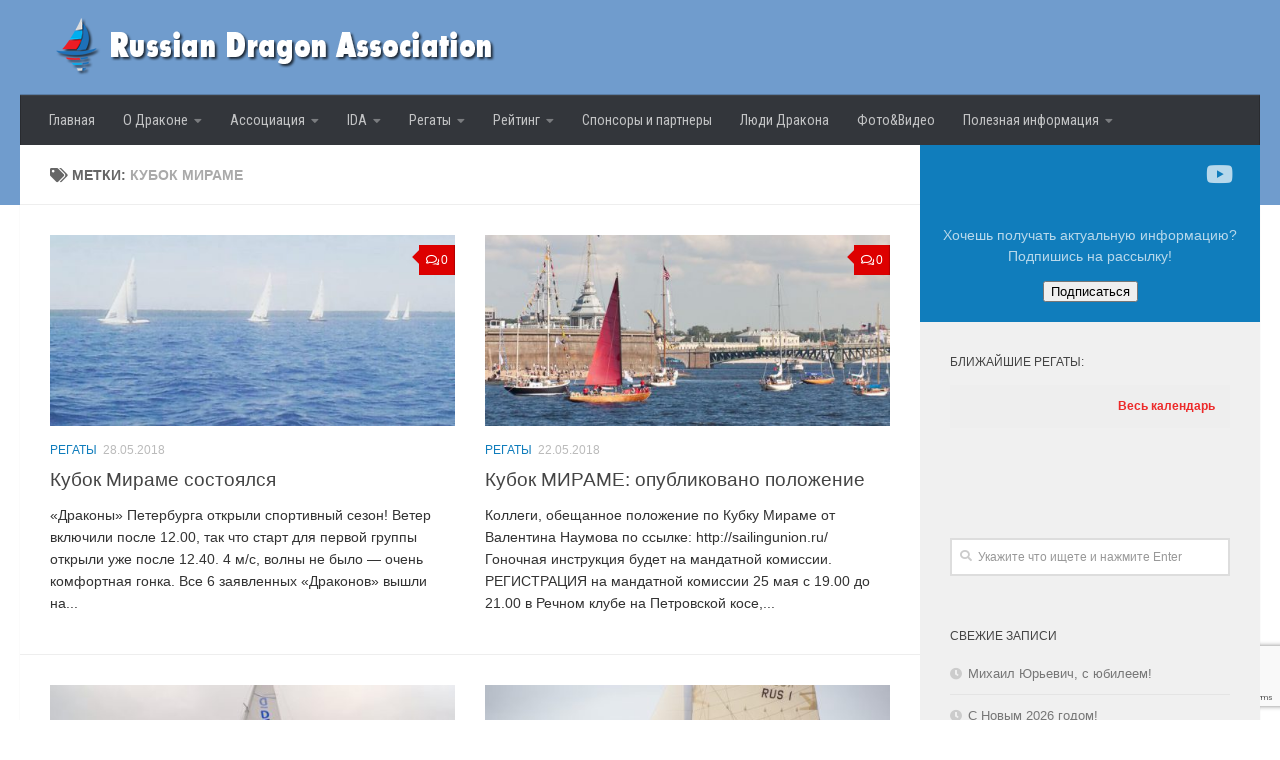

--- FILE ---
content_type: text/html; charset=UTF-8
request_url: https://russiandragon.ru/tag/mirame-cup/
body_size: 16026
content:
<!DOCTYPE html>
<html class="no-js" lang="ru-RU">
<head>
  <meta charset="UTF-8">
  <meta name="viewport" content="width=device-width, initial-scale=1.0">
  <link rel="profile" href="http://gmpg.org/xfn/11">
  <link rel="pingback" href="https://russiandragon.ru/xmlrpc.php">
  <link href="https://fonts.googleapis.com/css?family=Roboto+Condensed" rel="stylesheet">
  <script src='https://www.google.com/recaptcha/api.js'></script>
	
<!-- Google tag (gtag.js) -->
<script async src="https://www.googletagmanager.com/gtag/js?id=G-LL619YSV1V"></script>
<script>
  window.dataLayer = window.dataLayer || [];
  function gtag(){dataLayer.push(arguments);}
  gtag('js', new Date());

  gtag('config', 'G-LL619YSV1V');
</script>

  <title>Кубок Мираме &#8212; Russian Dragon Association</title>
<meta name='robots' content='max-image-preview:large' />
<script>document.documentElement.className = document.documentElement.className.replace("no-js","js");</script>
<link rel='dns-prefetch' href='//www.google.com' />
<link rel='dns-prefetch' href='//s.w.org' />
<link rel="alternate" type="application/rss+xml" title="Russian Dragon Association &raquo; Лента" href="https://russiandragon.ru/feed/" />
<link rel="alternate" type="application/rss+xml" title="Russian Dragon Association &raquo; Лента комментариев" href="https://russiandragon.ru/comments/feed/" />
<link rel="alternate" type="application/rss+xml" title="Russian Dragon Association &raquo; Лента метки Кубок Мираме" href="https://russiandragon.ru/tag/mirame-cup/feed/" />
		<script type="text/javascript">
			window._wpemojiSettings = {"baseUrl":"https:\/\/s.w.org\/images\/core\/emoji\/13.0.1\/72x72\/","ext":".png","svgUrl":"https:\/\/s.w.org\/images\/core\/emoji\/13.0.1\/svg\/","svgExt":".svg","source":{"concatemoji":"https:\/\/russiandragon.ru\/wp-includes\/js\/wp-emoji-release.min.js?ver=5.7.14"}};
			!function(e,a,t){var n,r,o,i=a.createElement("canvas"),p=i.getContext&&i.getContext("2d");function s(e,t){var a=String.fromCharCode;p.clearRect(0,0,i.width,i.height),p.fillText(a.apply(this,e),0,0);e=i.toDataURL();return p.clearRect(0,0,i.width,i.height),p.fillText(a.apply(this,t),0,0),e===i.toDataURL()}function c(e){var t=a.createElement("script");t.src=e,t.defer=t.type="text/javascript",a.getElementsByTagName("head")[0].appendChild(t)}for(o=Array("flag","emoji"),t.supports={everything:!0,everythingExceptFlag:!0},r=0;r<o.length;r++)t.supports[o[r]]=function(e){if(!p||!p.fillText)return!1;switch(p.textBaseline="top",p.font="600 32px Arial",e){case"flag":return s([127987,65039,8205,9895,65039],[127987,65039,8203,9895,65039])?!1:!s([55356,56826,55356,56819],[55356,56826,8203,55356,56819])&&!s([55356,57332,56128,56423,56128,56418,56128,56421,56128,56430,56128,56423,56128,56447],[55356,57332,8203,56128,56423,8203,56128,56418,8203,56128,56421,8203,56128,56430,8203,56128,56423,8203,56128,56447]);case"emoji":return!s([55357,56424,8205,55356,57212],[55357,56424,8203,55356,57212])}return!1}(o[r]),t.supports.everything=t.supports.everything&&t.supports[o[r]],"flag"!==o[r]&&(t.supports.everythingExceptFlag=t.supports.everythingExceptFlag&&t.supports[o[r]]);t.supports.everythingExceptFlag=t.supports.everythingExceptFlag&&!t.supports.flag,t.DOMReady=!1,t.readyCallback=function(){t.DOMReady=!0},t.supports.everything||(n=function(){t.readyCallback()},a.addEventListener?(a.addEventListener("DOMContentLoaded",n,!1),e.addEventListener("load",n,!1)):(e.attachEvent("onload",n),a.attachEvent("onreadystatechange",function(){"complete"===a.readyState&&t.readyCallback()})),(n=t.source||{}).concatemoji?c(n.concatemoji):n.wpemoji&&n.twemoji&&(c(n.twemoji),c(n.wpemoji)))}(window,document,window._wpemojiSettings);
		</script>
		<style type="text/css">
img.wp-smiley,
img.emoji {
	display: inline !important;
	border: none !important;
	box-shadow: none !important;
	height: 1em !important;
	width: 1em !important;
	margin: 0 .07em !important;
	vertical-align: -0.1em !important;
	background: none !important;
	padding: 0 !important;
}
</style>
	<link rel='stylesheet' id='wp-block-library-css'  href='https://russiandragon.ru/wp-includes/css/dist/block-library/style.min.css?ver=5.7.14' type='text/css' media='all' />
<link rel='stylesheet' id='contact-form-7-css'  href='https://russiandragon.ru/wp-content/plugins/contact-form-7/includes/css/styles.css?ver=5.4.1' type='text/css' media='all' />
<link rel='stylesheet' id='sidebar-login-css'  href='https://russiandragon.ru/wp-content/plugins/sidebar-login/assets/css/sidebar-login.css?ver=2.7.3' type='text/css' media='all' />
<link rel='stylesheet' id='tab-style-css'  href='https://russiandragon.ru/wp-content/themes/hueman-rd/css/tab-style.css?ver=5.7.14' type='text/css' media='all' />
<link rel='stylesheet' id='hueman-main-style-css'  href='https://russiandragon.ru/wp-content/themes/hueman/assets/front/css/main.min.css?ver=3.3.28' type='text/css' media='all' />
<style id='hueman-main-style-inline-css' type='text/css'>
body { font-family:Verdana, sans-serif;font-size:0.88rem }@media only screen and (min-width: 720px) {
        .nav > li { font-size:0.88rem; }
      }::selection { background-color: #107dbc; }
::-moz-selection { background-color: #107dbc; }a,.themeform label .required,#flexslider-featured .flex-direction-nav .flex-next:hover,#flexslider-featured .flex-direction-nav .flex-prev:hover,.post-hover:hover .post-title a,.post-title a:hover,.sidebar.s1 .post-nav li a:hover i,.content .post-nav li a:hover i,.post-related a:hover,.sidebar.s1 .widget_rss ul li a,#footer .widget_rss ul li a,.sidebar.s1 .widget_calendar a,#footer .widget_calendar a,.sidebar.s1 .alx-tab .tab-item-category a,.sidebar.s1 .alx-posts .post-item-category a,.sidebar.s1 .alx-tab li:hover .tab-item-title a,.sidebar.s1 .alx-tab li:hover .tab-item-comment a,.sidebar.s1 .alx-posts li:hover .post-item-title a,#footer .alx-tab .tab-item-category a,#footer .alx-posts .post-item-category a,#footer .alx-tab li:hover .tab-item-title a,#footer .alx-tab li:hover .tab-item-comment a,#footer .alx-posts li:hover .post-item-title a,.comment-tabs li.active a,.comment-awaiting-moderation,.child-menu a:hover,.child-menu .current_page_item > a,.wp-pagenavi a{ color: #107dbc; }.themeform input[type="submit"],.themeform button[type="submit"],.sidebar.s1 .sidebar-top,.sidebar.s1 .sidebar-toggle,#flexslider-featured .flex-control-nav li a.flex-active,.post-tags a:hover,.sidebar.s1 .widget_calendar caption,#footer .widget_calendar caption,.author-bio .bio-avatar:after,.commentlist li.bypostauthor > .comment-body:after,.commentlist li.comment-author-admin > .comment-body:after{ background-color: #107dbc; }.post-format .format-container { border-color: #107dbc; }.sidebar.s1 .alx-tabs-nav li.active a,#footer .alx-tabs-nav li.active a,.comment-tabs li.active a,.wp-pagenavi a:hover,.wp-pagenavi a:active,.wp-pagenavi span.current{ border-bottom-color: #107dbc!important; }.sidebar.s2 .post-nav li a:hover i,
.sidebar.s2 .widget_rss ul li a,
.sidebar.s2 .widget_calendar a,
.sidebar.s2 .alx-tab .tab-item-category a,
.sidebar.s2 .alx-posts .post-item-category a,
.sidebar.s2 .alx-tab li:hover .tab-item-title a,
.sidebar.s2 .alx-tab li:hover .tab-item-comment a,
.sidebar.s2 .alx-posts li:hover .post-item-title a { color: #dd0000; }
.sidebar.s2 .sidebar-top,.sidebar.s2 .sidebar-toggle,.post-comments,.jp-play-bar,.jp-volume-bar-value,.sidebar.s2 .widget_calendar caption{ background-color: #dd0000; }.sidebar.s2 .alx-tabs-nav li.active a { border-bottom-color: #dd0000; }
.post-comments span:before { border-right-color: #dd0000; }
      .search-expand,
              #nav-topbar.nav-container { background-color: #709ccd}@media only screen and (min-width: 720px) {
                #nav-topbar .nav ul { background-color: #709ccd; }
              }.is-scrolled #header .nav-container.desktop-sticky,
              .is-scrolled #header .search-expand { background-color: #709ccd; background-color: rgba(112,156,205,0.90) }.is-scrolled .topbar-transparent #nav-topbar.desktop-sticky .nav ul { background-color: #709ccd; background-color: rgba(112,156,205,0.95) }#header { background-color: #709ccd; }
@media only screen and (min-width: 720px) {
  #nav-header .nav ul { background-color: #709ccd; }
}
        #header #nav-mobile { background-color: #709ccd; }.is-scrolled #header #nav-mobile { background-color: #709ccd; background-color: rgba(112,156,205,0.90) }#nav-header.nav-container, #main-header-search .search-expand { background-color: #33363b; }
@media only screen and (min-width: 720px) {
  #nav-header .nav ul { background-color: #33363b; }
}
        body { background-color: #eaeaea; }
</style>
<link rel='stylesheet' id='theme-stylesheet-css'  href='https://russiandragon.ru/wp-content/themes/hueman-rd/style.css?ver=3.3.28' type='text/css' media='all' />
<link rel='stylesheet' id='hueman-font-awesome-css'  href='https://russiandragon.ru/wp-content/themes/hueman/assets/front/css/font-awesome.min.css?ver=3.3.28' type='text/css' media='all' />
<link rel='stylesheet' id='tablepress-default-css'  href='https://russiandragon.ru/wp-content/tablepress-combined.min.css?ver=6' type='text/css' media='all' />
<script type='text/javascript' src='https://russiandragon.ru/wp-includes/js/jquery/jquery.js?ver=3.5.1' id='jquery-core-js'></script>
<script type='text/javascript' src='https://russiandragon.ru/wp-includes/js/jquery/jquery-migrate.min.js?ver=3.3.2' id='jquery-migrate-js'></script>
<script type='text/javascript' src='https://russiandragon.ru/wp-content/plugins/sidebar-login/assets/js/jquery.blockUI.min.js?ver=2.70' id='jquery-blockui-js'></script>
<script type='text/javascript' id='sidebar-login-js-extra'>
/* <![CDATA[ */
var sidebar_login_params = {"ajax_url":"https:\/\/russiandragon.ru\/wp-admin\/admin-ajax.php","force_ssl_admin":"0","is_ssl":"1","i18n_username_required":"\u041f\u043e\u0436\u0430\u043b\u0443\u0439\u0441\u0442\u0430, \u0432\u0432\u0435\u0434\u0438\u0442\u0435 \u0438\u043c\u044f \u043f\u043e\u043b\u044c\u0437\u043e\u0432\u0430\u0442\u0435\u043b\u044f","i18n_password_required":"\u041f\u043e\u0436\u0430\u043b\u0443\u0439\u0441\u0442\u0430, \u0432\u0432\u0435\u0434\u0438\u0442\u0435 \u043f\u0430\u0440\u043e\u043b\u044c","error_class":"sidebar_login_error"};
/* ]]> */
</script>
<script type='text/javascript' src='https://russiandragon.ru/wp-content/plugins/sidebar-login/assets/js/sidebar-login.min.js?ver=2.7.3' id='sidebar-login-js'></script>
<link rel="https://api.w.org/" href="https://russiandragon.ru/wp-json/" /><link rel="alternate" type="application/json" href="https://russiandragon.ru/wp-json/wp/v2/tags/39" /><link rel="EditURI" type="application/rsd+xml" title="RSD" href="https://russiandragon.ru/xmlrpc.php?rsd" />
<link rel="wlwmanifest" type="application/wlwmanifest+xml" href="https://russiandragon.ru/wp-includes/wlwmanifest.xml" /> 
<meta name="generator" content="WordPress 5.7.14" />
<!-- <meta name="NextGEN" version="3.0.1" /> -->
<!--[if lt IE 9]>
<script src="https://russiandragon.ru/wp-content/themes/hueman/assets/front/js/ie/html5shiv-printshiv.min.js"></script>
<script src="https://russiandragon.ru/wp-content/themes/hueman/assets/front/js/ie/selectivizr.js"></script>
<![endif]-->
</head>
	
<body class="archive tag tag-mirame-cup tag-39 wp-custom-logo col-2cl full-width header-desktop-sticky header-mobile-sticky chrome">

<div id="wrapper">

  
  <header id="header" class="main-menu-mobile-on one-mobile-menu main_menu header-ads-desktop  topbar-transparent no-header-img">
        <nav class="nav-container group mobile-menu mobile-sticky " id="nav-mobile" data-menu-id="header-1">
  <div class="mobile-title-logo-in-header">                  <p class="site-title"><a class="custom-logo-link" href="https://russiandragon.ru/" rel="home" title="Russian Dragon Association | Главная страница"><img src="https://russiandragon.ru/wp-content/uploads/2018/09/top_logo5_60_trans.png" alt="Russian Dragon Association"></a></p>
                </div>
        
                    <!-- <div class="ham__navbar-toggler collapsed" aria-expanded="false">
          <div class="ham__navbar-span-wrapper">
            <span class="ham-toggler-menu__span"></span>
          </div>
        </div> -->
        <div class="ham__navbar-toggler-two collapsed" title="Menu" aria-expanded="false">
          <div class="ham__navbar-span-wrapper">
            <span class="line line-1"></span>
            <span class="line line-2"></span>
            <span class="line line-3"></span>
          </div>
        </div>
            
      <div class="nav-text"></div>
      <div class="nav-wrap container">
                  <ul class="nav container-inner group mobile-search">
                            <li>
                  <form method="get" class="searchform themeform" action="https://russiandragon.ru/">
	<div>
		<input type="text" class="search" name="s" onblur="if(this.value=='')this.value='Укажите что ищете и нажмите Enter';" onfocus="if(this.value=='Укажите что ищете и нажмите Enter')this.value='';" value="Укажите что ищете и нажмите Enter" />
	</div>
</form>                </li>
                      </ul>
                <ul id="menu-main-menu" class="nav container-inner group"><li id="menu-item-4558" class="menu-item menu-item-type-custom menu-item-object-custom menu-item-home menu-item-4558"><a href="http://russiandragon.ru/">Главная</a></li>
<li id="menu-item-4711" class="menu-item menu-item-type-post_type menu-item-object-page menu-item-has-children menu-item-4711"><a href="https://russiandragon.ru/aboutdragon/">О Драконе</a>
<ul class="sub-menu">
	<li id="menu-item-4712" class="menu-item menu-item-type-post_type menu-item-object-page menu-item-4712"><a href="https://russiandragon.ru/aboutdragon/history/">История класса</a></li>
	<li id="menu-item-4714" class="menu-item menu-item-type-post_type menu-item-object-page menu-item-4714"><a href="https://russiandragon.ru/aboutdragon/olimpicdragon/">Олимпийский Дракон</a></li>
	<li id="menu-item-5385" class="menu-item menu-item-type-post_type menu-item-object-page menu-item-5385"><a href="https://russiandragon.ru/aboutdragon/design/">Технические данные</a></li>
	<li id="menu-item-4713" class="menu-item menu-item-type-post_type menu-item-object-page menu-item-4713"><a href="https://russiandragon.ru/aboutdragon/pravila-klassa/">Правила Класса</a></li>
</ul>
</li>
<li id="menu-item-4716" class="menu-item menu-item-type-post_type menu-item-object-page menu-item-has-children menu-item-4716"><a href="https://russiandragon.ru/rakd/">Ассоциация</a>
<ul class="sub-menu">
	<li id="menu-item-4717" class="menu-item menu-item-type-post_type menu-item-object-page menu-item-4717"><a href="https://russiandragon.ru/rakd/about/">Руководство</a></li>
	<li id="menu-item-4718" class="menu-item menu-item-type-post_type menu-item-object-page menu-item-4718"><a href="https://russiandragon.ru/rakd/ustav/">Устав и документы</a></li>
	<li id="menu-item-4719" class="menu-item menu-item-type-post_type menu-item-object-page menu-item-4719"><a href="https://russiandragon.ru/rakd/boats/">Зарегистрированные яхты</a></li>
	<li id="menu-item-6493" class="menu-item menu-item-type-post_type menu-item-object-page menu-item-6493"><a href="https://russiandragon.ru/rakd/members/">Список членов ассоциации</a></li>
	<li id="menu-item-4720" class="menu-item menu-item-type-post_type menu-item-object-page menu-item-4720"><a href="https://russiandragon.ru/rakd/registraciya/">Регистрация яхт</a></li>
	<li id="menu-item-4733" class="menu-item menu-item-type-post_type menu-item-object-page menu-item-4733"><a href="https://russiandragon.ru/rakd/payment-of-dues/">Оплата членских взносов</a></li>
	<li id="menu-item-4721" class="menu-item menu-item-type-post_type menu-item-object-page menu-item-4721"><a href="https://russiandragon.ru/rakd/history/">История создания</a></li>
</ul>
</li>
<li id="menu-item-4693" class="menu-item menu-item-type-custom menu-item-object-custom menu-item-has-children menu-item-4693"><a href="#">IDA</a>
<ul class="sub-menu">
	<li id="menu-item-4732" class="menu-item menu-item-type-post_type menu-item-object-page menu-item-4732"><a href="https://russiandragon.ru/ida-officers/">Руководство IDA</a></li>
	<li id="menu-item-4715" class="menu-item menu-item-type-post_type menu-item-object-page menu-item-4715"><a href="https://russiandragon.ru/aboutdragon/ida_docs/">Документы IDA</a></li>
	<li id="menu-item-4694" class="menu-item menu-item-type-custom menu-item-object-custom menu-item-4694"><a href="https://internationaldragonsailing.net/rules-and-regulations/international-ranking-list/">Рейтинг IDA</a></li>
	<li id="menu-item-4722" class="menu-item menu-item-type-post_type menu-item-object-page menu-item-4722"><a href="https://russiandragon.ru/rakd/links/">Национальные Ассоциации</a></li>
</ul>
</li>
<li id="menu-item-4723" class="menu-item menu-item-type-post_type menu-item-object-page menu-item-has-children menu-item-4723"><a href="https://russiandragon.ru/schedule-regatta/">Регаты</a>
<ul class="sub-menu">
	<li id="menu-item-10786" class="menu-item menu-item-type-post_type menu-item-object-page menu-item-10786"><a href="https://russiandragon.ru/regattas-2026/">Календарь соревнований 2026</a></li>
	<li id="menu-item-10789" class="menu-item menu-item-type-post_type menu-item-object-page menu-item-10789"><a href="https://russiandragon.ru/regattas/cup2026/">Кубок Ассоциации 2026</a></li>
	<li id="menu-item-10788" class="menu-item menu-item-type-post_type menu-item-object-page menu-item-10788"><a href="https://russiandragon.ru/regattas/silvercup2026/">Серебряный Кубок 2026</a></li>
	<li id="menu-item-10787" class="menu-item menu-item-type-post_type menu-item-object-page menu-item-10787"><a href="https://russiandragon.ru/regattas/classiccup2026/">Дракон Классик 2026</a></li>
	<li id="menu-item-4742" class="menu-item menu-item-type-post_type menu-item-object-page menu-item-has-children menu-item-4742"><a href="https://russiandragon.ru/schedule-regatta/schedule-regatta-archive/">Архив регат</a>
	<ul class="sub-menu">
		<li id="menu-item-8437" class="menu-item menu-item-type-custom menu-item-object-custom menu-item-8437"><a href="http://dragonopen.ru">Чемпионат России</a></li>
		<li id="menu-item-4739" class="menu-item menu-item-type-post_type menu-item-object-page menu-item-4739"><a href="https://russiandragon.ru/schedule-regatta/schedule-regatta-archive/bankcup/">Банковский кубок</a></li>
		<li id="menu-item-10755" class="menu-item menu-item-type-custom menu-item-object-custom menu-item-has-children menu-item-10755"><a href="#">2025</a>
		<ul class="sub-menu">
			<li id="menu-item-9298" class="menu-item menu-item-type-post_type menu-item-object-page menu-item-9298"><a href="https://russiandragon.ru/regattas-2025/">Календарь соревнований 2025</a></li>
			<li id="menu-item-9465" class="menu-item menu-item-type-post_type menu-item-object-page menu-item-9465"><a href="https://russiandragon.ru/international-regattas-2025/">Международный календарь 2025</a></li>
			<li id="menu-item-9356" class="menu-item menu-item-type-post_type menu-item-object-page menu-item-9356"><a href="https://russiandragon.ru/silvercup2025/">Серебряный Кубок 2025</a></li>
			<li id="menu-item-9824" class="menu-item menu-item-type-post_type menu-item-object-page menu-item-9824"><a href="https://russiandragon.ru/schedule-regatta/main-comp/classiccup2025/">Дракон Классик 2025</a></li>
			<li id="menu-item-9552" class="menu-item menu-item-type-post_type menu-item-object-page menu-item-9552"><a href="https://russiandragon.ru/regattas/cup2025/">Кубок Ассоциации 2025</a></li>
			<li id="menu-item-9738" class="menu-item menu-item-type-post_type menu-item-object-page menu-item-9738"><a href="https://russiandragon.ru/practice-races/">Тренировочные гонки</a></li>
		</ul>
</li>
		<li id="menu-item-9295" class="menu-item menu-item-type-custom menu-item-object-custom menu-item-has-children menu-item-9295"><a href="#">2024</a>
		<ul class="sub-menu">
			<li id="menu-item-8415" class="menu-item menu-item-type-post_type menu-item-object-page menu-item-8415"><a href="https://russiandragon.ru/schedule-regatta/main-comp/cup2024/">Кубок Ассоциации класса 2024</a></li>
			<li id="menu-item-8554" class="menu-item menu-item-type-post_type menu-item-object-page menu-item-8554"><a href="https://russiandragon.ru/schedule-regatta/main-comp/classiccup2024/">Дракон Классик 2024</a></li>
			<li id="menu-item-8564" class="menu-item menu-item-type-post_type menu-item-object-page menu-item-8564"><a href="https://russiandragon.ru/schedule-regatta/main-comp/silvercup2024/">Серебряный Кубок 2024</a></li>
			<li id="menu-item-9297" class="menu-item menu-item-type-post_type menu-item-object-page menu-item-9297"><a href="https://russiandragon.ru/regattas-2024/">Календарь соревнований 2024</a></li>
			<li id="menu-item-9296" class="menu-item menu-item-type-post_type menu-item-object-page menu-item-9296"><a href="https://russiandragon.ru/international-regattas-2024/">Международный календарь 2024</a></li>
		</ul>
</li>
		<li id="menu-item-8232" class="menu-item menu-item-type-custom menu-item-object-custom menu-item-has-children menu-item-8232"><a href="#">2023</a>
		<ul class="sub-menu">
			<li id="menu-item-7790" class="menu-item menu-item-type-post_type menu-item-object-page menu-item-7790"><a href="https://russiandragon.ru/schedule-regatta/main-comp/cup2023/">Кубок Ассоциации класса «Дракон»</a></li>
			<li id="menu-item-7873" class="menu-item menu-item-type-post_type menu-item-object-page menu-item-7873"><a href="https://russiandragon.ru/schedule-regatta/main-comp/classiccup2023/">Дракон Классик 2023</a></li>
			<li id="menu-item-7785" class="menu-item menu-item-type-post_type menu-item-object-page menu-item-7785"><a href="https://russiandragon.ru/schedule-regatta/main-comp/silvercup2023/">Серебряный Кубок 2023</a></li>
			<li id="menu-item-8242" class="menu-item menu-item-type-post_type menu-item-object-page menu-item-8242"><a href="https://russiandragon.ru/schedule-regatta/schedule-regatta-archive/kalendar-sorevnovanij-2023/">Календарь соревнований 2023</a></li>
			<li id="menu-item-4725" class="menu-item menu-item-type-post_type menu-item-object-page menu-item-4725"><a href="https://russiandragon.ru/schedule-regatta/mezhdunarodnyj-kalendar-2023/">Международный календарь 2023</a></li>
		</ul>
</li>
		<li id="menu-item-7629" class="menu-item menu-item-type-custom menu-item-object-custom menu-item-has-children menu-item-7629"><a href="#">2022</a>
		<ul class="sub-menu">
			<li id="menu-item-7340" class="menu-item menu-item-type-post_type menu-item-object-page menu-item-7340"><a href="https://russiandragon.ru/schedule-regatta/main-comp/silvercup2022/">Серебряный кубок 2022</a></li>
			<li id="menu-item-7339" class="menu-item menu-item-type-post_type menu-item-object-page menu-item-7339"><a href="https://russiandragon.ru/schedule-regatta/main-comp/classiccup2022/">Дракон Классик 2022</a></li>
			<li id="menu-item-7321" class="menu-item menu-item-type-post_type menu-item-object-page menu-item-7321"><a href="https://russiandragon.ru/schedule-regatta/main-comp/70-let-drakonu-v-rossii/">70 лет Дракону в России</a></li>
			<li id="menu-item-7630" class="menu-item menu-item-type-post_type menu-item-object-page menu-item-7630"><a href="https://russiandragon.ru/schedule-regatta/schedule-regatta-archive/kalendar-sorevnovanij-2022/">Календарь соревнований 2022</a></li>
			<li id="menu-item-7643" class="menu-item menu-item-type-post_type menu-item-object-page menu-item-7643"><a href="https://russiandragon.ru/schedule-regatta/mezhdunarodnyj-kalendar-2022/">Международный календарь 2022</a></li>
		</ul>
</li>
		<li id="menu-item-7089" class="menu-item menu-item-type-custom menu-item-object-custom menu-item-has-children menu-item-7089"><a href="#">2021</a>
		<ul class="sub-menu">
			<li id="menu-item-7092" class="menu-item menu-item-type-post_type menu-item-object-page menu-item-7092"><a href="https://russiandragon.ru/schedule-regatta/kalendar-sorevnovanij-2021/">Календарь соревнований 2021</a></li>
			<li id="menu-item-7098" class="menu-item menu-item-type-post_type menu-item-object-page menu-item-7098"><a href="https://russiandragon.ru/schedule-regatta/mezhdunarodnyj-kalendar-2021/">Международный календарь 2021</a></li>
			<li id="menu-item-6486" class="menu-item menu-item-type-post_type menu-item-object-page menu-item-6486"><a href="https://russiandragon.ru/schedule-regatta/main-comp/silvercup2021/">Серебряный кубок 2021</a></li>
			<li id="menu-item-6487" class="menu-item menu-item-type-post_type menu-item-object-page menu-item-6487"><a href="https://russiandragon.ru/schedule-regatta/main-comp/classiccup2021/">Дракон Классик 2021</a></li>
		</ul>
</li>
		<li id="menu-item-6485" class="menu-item menu-item-type-custom menu-item-object-custom menu-item-has-children menu-item-6485"><a href="#">2020</a>
		<ul class="sub-menu">
			<li id="menu-item-5927" class="menu-item menu-item-type-post_type menu-item-object-page menu-item-5927"><a href="https://russiandragon.ru/schedule-regatta/main-comp/silvercup2020/">Серебряный кубок 2020</a></li>
			<li id="menu-item-5926" class="menu-item menu-item-type-post_type menu-item-object-page menu-item-5926"><a href="https://russiandragon.ru/schedule-regatta/main-comp/classiccup2020/">Дракон Классик 2020</a></li>
		</ul>
</li>
		<li id="menu-item-5852" class="menu-item menu-item-type-custom menu-item-object-custom menu-item-has-children menu-item-5852"><a href="#">2019</a>
		<ul class="sub-menu">
			<li id="menu-item-5414" class="menu-item menu-item-type-custom menu-item-object-custom menu-item-5414"><a href="http://marblehead.russiandragon.ru/">Marblehead Trophy 2019</a></li>
			<li id="menu-item-5422" class="menu-item menu-item-type-post_type menu-item-object-page menu-item-5422"><a href="https://russiandragon.ru/schedule-regatta/main-comp/silvercup2019/">Серебряный кубок 2019</a></li>
			<li id="menu-item-5421" class="menu-item menu-item-type-post_type menu-item-object-page menu-item-5421"><a href="https://russiandragon.ru/schedule-regatta/main-comp/classiccup2019/">Дракон Классик 2019</a></li>
		</ul>
</li>
		<li id="menu-item-5223" class="menu-item menu-item-type-custom menu-item-object-custom menu-item-has-children menu-item-5223"><a href="#">2018</a>
		<ul class="sub-menu">
			<li id="menu-item-4937" class="menu-item menu-item-type-post_type menu-item-object-page menu-item-4937"><a href="https://russiandragon.ru/schedule-regatta/main-comp/classiccup2018/">Дракон Классик 2018</a></li>
			<li id="menu-item-4952" class="menu-item menu-item-type-post_type menu-item-object-page menu-item-4952"><a href="https://russiandragon.ru/schedule-regatta/main-comp/silvercup2018/">Серебряный кубок 2018</a></li>
		</ul>
</li>
		<li id="menu-item-4698" class="menu-item menu-item-type-custom menu-item-object-custom menu-item-has-children menu-item-4698"><a href="#">2017</a>
		<ul class="sub-menu">
			<li id="menu-item-4740" class="menu-item menu-item-type-post_type menu-item-object-page menu-item-4740"><a href="https://russiandragon.ru/schedule-regatta/schedule-regatta-archive/silvercup2017/">Серебряный кубок 2017</a></li>
			<li id="menu-item-4741" class="menu-item menu-item-type-post_type menu-item-object-page menu-item-4741"><a href="https://russiandragon.ru/schedule-regatta/schedule-regatta-archive/classiccup2017/">Дракон Классик 2017</a></li>
		</ul>
</li>
	</ul>
</li>
</ul>
</li>
<li id="menu-item-4727" class="menu-item menu-item-type-post_type menu-item-object-page menu-item-has-children menu-item-4727"><a href="https://russiandragon.ru/ranking/">Рейтинг</a>
<ul class="sub-menu">
	<li id="menu-item-4734" class="menu-item menu-item-type-post_type menu-item-object-page menu-item-4734"><a href="https://russiandragon.ru/ranking/">Рейтинг</a></li>
	<li id="menu-item-4738" class="menu-item menu-item-type-post_type menu-item-object-page menu-item-4738"><a href="https://russiandragon.ru/ranking/raschet-rejtinga/">Расчет рейтинга</a></li>
	<li id="menu-item-4728" class="menu-item menu-item-type-post_type menu-item-object-page menu-item-4728"><a href="https://russiandragon.ru/ranking/ranking_archive/">Архив рейтинга за предыдущие годы</a></li>
</ul>
</li>
<li id="menu-item-4729" class="menu-item menu-item-type-post_type menu-item-object-page menu-item-4729"><a href="https://russiandragon.ru/sponsors-partners/">Спонсоры и партнеры</a></li>
<li id="menu-item-4731" class="menu-item menu-item-type-post_type menu-item-object-page menu-item-4731"><a href="https://russiandragon.ru/dragon-peoples/">Люди Дракона</a></li>
<li id="menu-item-4692" class="menu-item menu-item-type-custom menu-item-object-custom menu-item-4692"><a href="https://www.flickr.com/photos/134713443@N08/albums">Фото&#038;Видео</a></li>
<li id="menu-item-4695" class="menu-item menu-item-type-custom menu-item-object-custom menu-item-has-children menu-item-4695"><a href="#">Полезная информация</a>
<ul class="sub-menu">
	<li id="menu-item-4699" class="menu-item menu-item-type-custom menu-item-object-custom menu-item-has-children menu-item-4699"><a href="#">Страхование</a>
	<ul class="sub-menu">
		<li id="menu-item-4745" class="menu-item menu-item-type-post_type menu-item-object-page menu-item-4745"><a href="https://russiandragon.ru/insurance-russia/">Страхование в РФ</a></li>
		<li id="menu-item-4746" class="menu-item menu-item-type-post_type menu-item-object-page menu-item-4746"><a href="https://russiandragon.ru/insurance-world/">Страхование за границей</a></li>
	</ul>
</li>
	<li id="menu-item-4737" class="menu-item menu-item-type-post_type menu-item-object-page menu-item-4737"><a href="https://russiandragon.ru/shipyards/">Производители корпусов</a></li>
	<li id="menu-item-4736" class="menu-item menu-item-type-post_type menu-item-object-page menu-item-4736"><a href="https://russiandragon.ru/sailmakers/">Пошив парусов</a></li>
	<li id="menu-item-4735" class="menu-item menu-item-type-post_type menu-item-object-page menu-item-4735"><a href="https://russiandragon.ru/rigging/">Такелаж</a></li>
	<li id="menu-item-4730" class="menu-item menu-item-type-post_type menu-item-object-page menu-item-4730"><a href="https://russiandragon.ru/sales-boats/">Продажа лодок</a></li>
</ul>
</li>
</ul>      </div>
</nav><!--/#nav-topbar-->  
  
  <div class="container group">
        <div class="container-inner">

                    <div class="group pad central-header-zone">
                  <div class="logo-tagline-group">
                                        <p class="site-title"><a class="custom-logo-link" href="https://russiandragon.ru/" rel="home" title="Russian Dragon Association | Главная страница"><img src="https://russiandragon.ru/wp-content/uploads/2018/09/top_logo5_60_trans.png" alt="Russian Dragon Association"></a></p>
                                                        </div>

                                </div>
      
                <nav class="nav-container group desktop-menu " id="nav-header" data-menu-id="header-2">
    <div class="nav-text"><!-- put your mobile menu text here --></div>

  <div class="nav-wrap container">
        <ul id="menu-main-menu-1" class="nav container-inner group"><li class="menu-item menu-item-type-custom menu-item-object-custom menu-item-home menu-item-4558"><a href="http://russiandragon.ru/">Главная</a></li>
<li class="menu-item menu-item-type-post_type menu-item-object-page menu-item-has-children menu-item-4711"><a href="https://russiandragon.ru/aboutdragon/">О Драконе</a>
<ul class="sub-menu">
	<li class="menu-item menu-item-type-post_type menu-item-object-page menu-item-4712"><a href="https://russiandragon.ru/aboutdragon/history/">История класса</a></li>
	<li class="menu-item menu-item-type-post_type menu-item-object-page menu-item-4714"><a href="https://russiandragon.ru/aboutdragon/olimpicdragon/">Олимпийский Дракон</a></li>
	<li class="menu-item menu-item-type-post_type menu-item-object-page menu-item-5385"><a href="https://russiandragon.ru/aboutdragon/design/">Технические данные</a></li>
	<li class="menu-item menu-item-type-post_type menu-item-object-page menu-item-4713"><a href="https://russiandragon.ru/aboutdragon/pravila-klassa/">Правила Класса</a></li>
</ul>
</li>
<li class="menu-item menu-item-type-post_type menu-item-object-page menu-item-has-children menu-item-4716"><a href="https://russiandragon.ru/rakd/">Ассоциация</a>
<ul class="sub-menu">
	<li class="menu-item menu-item-type-post_type menu-item-object-page menu-item-4717"><a href="https://russiandragon.ru/rakd/about/">Руководство</a></li>
	<li class="menu-item menu-item-type-post_type menu-item-object-page menu-item-4718"><a href="https://russiandragon.ru/rakd/ustav/">Устав и документы</a></li>
	<li class="menu-item menu-item-type-post_type menu-item-object-page menu-item-4719"><a href="https://russiandragon.ru/rakd/boats/">Зарегистрированные яхты</a></li>
	<li class="menu-item menu-item-type-post_type menu-item-object-page menu-item-6493"><a href="https://russiandragon.ru/rakd/members/">Список членов ассоциации</a></li>
	<li class="menu-item menu-item-type-post_type menu-item-object-page menu-item-4720"><a href="https://russiandragon.ru/rakd/registraciya/">Регистрация яхт</a></li>
	<li class="menu-item menu-item-type-post_type menu-item-object-page menu-item-4733"><a href="https://russiandragon.ru/rakd/payment-of-dues/">Оплата членских взносов</a></li>
	<li class="menu-item menu-item-type-post_type menu-item-object-page menu-item-4721"><a href="https://russiandragon.ru/rakd/history/">История создания</a></li>
</ul>
</li>
<li class="menu-item menu-item-type-custom menu-item-object-custom menu-item-has-children menu-item-4693"><a href="#">IDA</a>
<ul class="sub-menu">
	<li class="menu-item menu-item-type-post_type menu-item-object-page menu-item-4732"><a href="https://russiandragon.ru/ida-officers/">Руководство IDA</a></li>
	<li class="menu-item menu-item-type-post_type menu-item-object-page menu-item-4715"><a href="https://russiandragon.ru/aboutdragon/ida_docs/">Документы IDA</a></li>
	<li class="menu-item menu-item-type-custom menu-item-object-custom menu-item-4694"><a href="https://internationaldragonsailing.net/rules-and-regulations/international-ranking-list/">Рейтинг IDA</a></li>
	<li class="menu-item menu-item-type-post_type menu-item-object-page menu-item-4722"><a href="https://russiandragon.ru/rakd/links/">Национальные Ассоциации</a></li>
</ul>
</li>
<li class="menu-item menu-item-type-post_type menu-item-object-page menu-item-has-children menu-item-4723"><a href="https://russiandragon.ru/schedule-regatta/">Регаты</a>
<ul class="sub-menu">
	<li class="menu-item menu-item-type-post_type menu-item-object-page menu-item-10786"><a href="https://russiandragon.ru/regattas-2026/">Календарь соревнований 2026</a></li>
	<li class="menu-item menu-item-type-post_type menu-item-object-page menu-item-10789"><a href="https://russiandragon.ru/regattas/cup2026/">Кубок Ассоциации 2026</a></li>
	<li class="menu-item menu-item-type-post_type menu-item-object-page menu-item-10788"><a href="https://russiandragon.ru/regattas/silvercup2026/">Серебряный Кубок 2026</a></li>
	<li class="menu-item menu-item-type-post_type menu-item-object-page menu-item-10787"><a href="https://russiandragon.ru/regattas/classiccup2026/">Дракон Классик 2026</a></li>
	<li class="menu-item menu-item-type-post_type menu-item-object-page menu-item-has-children menu-item-4742"><a href="https://russiandragon.ru/schedule-regatta/schedule-regatta-archive/">Архив регат</a>
	<ul class="sub-menu">
		<li class="menu-item menu-item-type-custom menu-item-object-custom menu-item-8437"><a href="http://dragonopen.ru">Чемпионат России</a></li>
		<li class="menu-item menu-item-type-post_type menu-item-object-page menu-item-4739"><a href="https://russiandragon.ru/schedule-regatta/schedule-regatta-archive/bankcup/">Банковский кубок</a></li>
		<li class="menu-item menu-item-type-custom menu-item-object-custom menu-item-has-children menu-item-10755"><a href="#">2025</a>
		<ul class="sub-menu">
			<li class="menu-item menu-item-type-post_type menu-item-object-page menu-item-9298"><a href="https://russiandragon.ru/regattas-2025/">Календарь соревнований 2025</a></li>
			<li class="menu-item menu-item-type-post_type menu-item-object-page menu-item-9465"><a href="https://russiandragon.ru/international-regattas-2025/">Международный календарь 2025</a></li>
			<li class="menu-item menu-item-type-post_type menu-item-object-page menu-item-9356"><a href="https://russiandragon.ru/silvercup2025/">Серебряный Кубок 2025</a></li>
			<li class="menu-item menu-item-type-post_type menu-item-object-page menu-item-9824"><a href="https://russiandragon.ru/schedule-regatta/main-comp/classiccup2025/">Дракон Классик 2025</a></li>
			<li class="menu-item menu-item-type-post_type menu-item-object-page menu-item-9552"><a href="https://russiandragon.ru/regattas/cup2025/">Кубок Ассоциации 2025</a></li>
			<li class="menu-item menu-item-type-post_type menu-item-object-page menu-item-9738"><a href="https://russiandragon.ru/practice-races/">Тренировочные гонки</a></li>
		</ul>
</li>
		<li class="menu-item menu-item-type-custom menu-item-object-custom menu-item-has-children menu-item-9295"><a href="#">2024</a>
		<ul class="sub-menu">
			<li class="menu-item menu-item-type-post_type menu-item-object-page menu-item-8415"><a href="https://russiandragon.ru/schedule-regatta/main-comp/cup2024/">Кубок Ассоциации класса 2024</a></li>
			<li class="menu-item menu-item-type-post_type menu-item-object-page menu-item-8554"><a href="https://russiandragon.ru/schedule-regatta/main-comp/classiccup2024/">Дракон Классик 2024</a></li>
			<li class="menu-item menu-item-type-post_type menu-item-object-page menu-item-8564"><a href="https://russiandragon.ru/schedule-regatta/main-comp/silvercup2024/">Серебряный Кубок 2024</a></li>
			<li class="menu-item menu-item-type-post_type menu-item-object-page menu-item-9297"><a href="https://russiandragon.ru/regattas-2024/">Календарь соревнований 2024</a></li>
			<li class="menu-item menu-item-type-post_type menu-item-object-page menu-item-9296"><a href="https://russiandragon.ru/international-regattas-2024/">Международный календарь 2024</a></li>
		</ul>
</li>
		<li class="menu-item menu-item-type-custom menu-item-object-custom menu-item-has-children menu-item-8232"><a href="#">2023</a>
		<ul class="sub-menu">
			<li class="menu-item menu-item-type-post_type menu-item-object-page menu-item-7790"><a href="https://russiandragon.ru/schedule-regatta/main-comp/cup2023/">Кубок Ассоциации класса «Дракон»</a></li>
			<li class="menu-item menu-item-type-post_type menu-item-object-page menu-item-7873"><a href="https://russiandragon.ru/schedule-regatta/main-comp/classiccup2023/">Дракон Классик 2023</a></li>
			<li class="menu-item menu-item-type-post_type menu-item-object-page menu-item-7785"><a href="https://russiandragon.ru/schedule-regatta/main-comp/silvercup2023/">Серебряный Кубок 2023</a></li>
			<li class="menu-item menu-item-type-post_type menu-item-object-page menu-item-8242"><a href="https://russiandragon.ru/schedule-regatta/schedule-regatta-archive/kalendar-sorevnovanij-2023/">Календарь соревнований 2023</a></li>
			<li class="menu-item menu-item-type-post_type menu-item-object-page menu-item-4725"><a href="https://russiandragon.ru/schedule-regatta/mezhdunarodnyj-kalendar-2023/">Международный календарь 2023</a></li>
		</ul>
</li>
		<li class="menu-item menu-item-type-custom menu-item-object-custom menu-item-has-children menu-item-7629"><a href="#">2022</a>
		<ul class="sub-menu">
			<li class="menu-item menu-item-type-post_type menu-item-object-page menu-item-7340"><a href="https://russiandragon.ru/schedule-regatta/main-comp/silvercup2022/">Серебряный кубок 2022</a></li>
			<li class="menu-item menu-item-type-post_type menu-item-object-page menu-item-7339"><a href="https://russiandragon.ru/schedule-regatta/main-comp/classiccup2022/">Дракон Классик 2022</a></li>
			<li class="menu-item menu-item-type-post_type menu-item-object-page menu-item-7321"><a href="https://russiandragon.ru/schedule-regatta/main-comp/70-let-drakonu-v-rossii/">70 лет Дракону в России</a></li>
			<li class="menu-item menu-item-type-post_type menu-item-object-page menu-item-7630"><a href="https://russiandragon.ru/schedule-regatta/schedule-regatta-archive/kalendar-sorevnovanij-2022/">Календарь соревнований 2022</a></li>
			<li class="menu-item menu-item-type-post_type menu-item-object-page menu-item-7643"><a href="https://russiandragon.ru/schedule-regatta/mezhdunarodnyj-kalendar-2022/">Международный календарь 2022</a></li>
		</ul>
</li>
		<li class="menu-item menu-item-type-custom menu-item-object-custom menu-item-has-children menu-item-7089"><a href="#">2021</a>
		<ul class="sub-menu">
			<li class="menu-item menu-item-type-post_type menu-item-object-page menu-item-7092"><a href="https://russiandragon.ru/schedule-regatta/kalendar-sorevnovanij-2021/">Календарь соревнований 2021</a></li>
			<li class="menu-item menu-item-type-post_type menu-item-object-page menu-item-7098"><a href="https://russiandragon.ru/schedule-regatta/mezhdunarodnyj-kalendar-2021/">Международный календарь 2021</a></li>
			<li class="menu-item menu-item-type-post_type menu-item-object-page menu-item-6486"><a href="https://russiandragon.ru/schedule-regatta/main-comp/silvercup2021/">Серебряный кубок 2021</a></li>
			<li class="menu-item menu-item-type-post_type menu-item-object-page menu-item-6487"><a href="https://russiandragon.ru/schedule-regatta/main-comp/classiccup2021/">Дракон Классик 2021</a></li>
		</ul>
</li>
		<li class="menu-item menu-item-type-custom menu-item-object-custom menu-item-has-children menu-item-6485"><a href="#">2020</a>
		<ul class="sub-menu">
			<li class="menu-item menu-item-type-post_type menu-item-object-page menu-item-5927"><a href="https://russiandragon.ru/schedule-regatta/main-comp/silvercup2020/">Серебряный кубок 2020</a></li>
			<li class="menu-item menu-item-type-post_type menu-item-object-page menu-item-5926"><a href="https://russiandragon.ru/schedule-regatta/main-comp/classiccup2020/">Дракон Классик 2020</a></li>
		</ul>
</li>
		<li class="menu-item menu-item-type-custom menu-item-object-custom menu-item-has-children menu-item-5852"><a href="#">2019</a>
		<ul class="sub-menu">
			<li class="menu-item menu-item-type-custom menu-item-object-custom menu-item-5414"><a href="http://marblehead.russiandragon.ru/">Marblehead Trophy 2019</a></li>
			<li class="menu-item menu-item-type-post_type menu-item-object-page menu-item-5422"><a href="https://russiandragon.ru/schedule-regatta/main-comp/silvercup2019/">Серебряный кубок 2019</a></li>
			<li class="menu-item menu-item-type-post_type menu-item-object-page menu-item-5421"><a href="https://russiandragon.ru/schedule-regatta/main-comp/classiccup2019/">Дракон Классик 2019</a></li>
		</ul>
</li>
		<li class="menu-item menu-item-type-custom menu-item-object-custom menu-item-has-children menu-item-5223"><a href="#">2018</a>
		<ul class="sub-menu">
			<li class="menu-item menu-item-type-post_type menu-item-object-page menu-item-4937"><a href="https://russiandragon.ru/schedule-regatta/main-comp/classiccup2018/">Дракон Классик 2018</a></li>
			<li class="menu-item menu-item-type-post_type menu-item-object-page menu-item-4952"><a href="https://russiandragon.ru/schedule-regatta/main-comp/silvercup2018/">Серебряный кубок 2018</a></li>
		</ul>
</li>
		<li class="menu-item menu-item-type-custom menu-item-object-custom menu-item-has-children menu-item-4698"><a href="#">2017</a>
		<ul class="sub-menu">
			<li class="menu-item menu-item-type-post_type menu-item-object-page menu-item-4740"><a href="https://russiandragon.ru/schedule-regatta/schedule-regatta-archive/silvercup2017/">Серебряный кубок 2017</a></li>
			<li class="menu-item menu-item-type-post_type menu-item-object-page menu-item-4741"><a href="https://russiandragon.ru/schedule-regatta/schedule-regatta-archive/classiccup2017/">Дракон Классик 2017</a></li>
		</ul>
</li>
	</ul>
</li>
</ul>
</li>
<li class="menu-item menu-item-type-post_type menu-item-object-page menu-item-has-children menu-item-4727"><a href="https://russiandragon.ru/ranking/">Рейтинг</a>
<ul class="sub-menu">
	<li class="menu-item menu-item-type-post_type menu-item-object-page menu-item-4734"><a href="https://russiandragon.ru/ranking/">Рейтинг</a></li>
	<li class="menu-item menu-item-type-post_type menu-item-object-page menu-item-4738"><a href="https://russiandragon.ru/ranking/raschet-rejtinga/">Расчет рейтинга</a></li>
	<li class="menu-item menu-item-type-post_type menu-item-object-page menu-item-4728"><a href="https://russiandragon.ru/ranking/ranking_archive/">Архив рейтинга за предыдущие годы</a></li>
</ul>
</li>
<li class="menu-item menu-item-type-post_type menu-item-object-page menu-item-4729"><a href="https://russiandragon.ru/sponsors-partners/">Спонсоры и партнеры</a></li>
<li class="menu-item menu-item-type-post_type menu-item-object-page menu-item-4731"><a href="https://russiandragon.ru/dragon-peoples/">Люди Дракона</a></li>
<li class="menu-item menu-item-type-custom menu-item-object-custom menu-item-4692"><a href="https://www.flickr.com/photos/134713443@N08/albums">Фото&#038;Видео</a></li>
<li class="menu-item menu-item-type-custom menu-item-object-custom menu-item-has-children menu-item-4695"><a href="#">Полезная информация</a>
<ul class="sub-menu">
	<li class="menu-item menu-item-type-custom menu-item-object-custom menu-item-has-children menu-item-4699"><a href="#">Страхование</a>
	<ul class="sub-menu">
		<li class="menu-item menu-item-type-post_type menu-item-object-page menu-item-4745"><a href="https://russiandragon.ru/insurance-russia/">Страхование в РФ</a></li>
		<li class="menu-item menu-item-type-post_type menu-item-object-page menu-item-4746"><a href="https://russiandragon.ru/insurance-world/">Страхование за границей</a></li>
	</ul>
</li>
	<li class="menu-item menu-item-type-post_type menu-item-object-page menu-item-4737"><a href="https://russiandragon.ru/shipyards/">Производители корпусов</a></li>
	<li class="menu-item menu-item-type-post_type menu-item-object-page menu-item-4736"><a href="https://russiandragon.ru/sailmakers/">Пошив парусов</a></li>
	<li class="menu-item menu-item-type-post_type menu-item-object-page menu-item-4735"><a href="https://russiandragon.ru/rigging/">Такелаж</a></li>
	<li class="menu-item menu-item-type-post_type menu-item-object-page menu-item-4730"><a href="https://russiandragon.ru/sales-boats/">Продажа лодок</a></li>
</ul>
</li>
</ul>  </div>
</nav><!--/#nav-header-->      
    </div><!--/.container-inner-->
      </div><!--/.container-->

</header><!--/#header-->
  
<!--  <div id="hotlinksblock"><ul><li><a href="http://dragonopen.ru/">Russian Dragon Open 2023</a></li><li><a href="/schedule-regatta/main-comp/silvercup2023/">Серебряный Кубок 2023</a></li></ul></div> -->
  
  <div class="container" id="page">
    <div class="container-inner">
            <div class="main">
        <div class="main-inner group ">
          
              <section class="content">
              <div class="page-title pad group">
          	    		<h1><i class="fas fa-tags"></i>Метки: <span>Кубок Мираме </span></h1>
    	
    </div><!--/.page-title-->
          <div class="pad group">
            
  <div id="grid-wrapper" class="post-list group">
    <div class="post-row">        <article id="post-4571" class="group grid-item post-4571 post type-post status-publish format-standard has-post-thumbnail hentry category-regattas tag-mirame-cup">
	<div class="post-inner post-hover">

		<div class="post-thumbnail">
			<a href="https://russiandragon.ru/2018/05/28/mirame2018/" title="Кубок Мираме состоялся">
				<img width="520" height="245" src="https://russiandragon.ru/wp-content/uploads/2018/05/32503831_597682637233315_3428429185578696704_n-1-520x245.jpg" class="attachment-thumb-medium size-thumb-medium wp-post-image" alt="" loading="lazy" srcset="https://russiandragon.ru/wp-content/uploads/2018/05/32503831_597682637233315_3428429185578696704_n-1-520x245.jpg 520w, https://russiandragon.ru/wp-content/uploads/2018/05/32503831_597682637233315_3428429185578696704_n-1-720x340.jpg 720w" sizes="(max-width: 520px) 100vw, 520px" />															</a>
							<a class="post-comments" href="https://russiandragon.ru/2018/05/28/mirame2018/#respond"><span><i class="far fa-comments"></i>0</span></a>
					</div><!--/.post-thumbnail-->

		<div class="post-meta group">
			<p class="post-category"><a href="https://russiandragon.ru/category/regattas/" rel="category tag">Регаты</a></p>
			<p class="post-date">
  <time class="published updated" datetime="2018-05-28 11:08:54">28.05.2018</time>
</p>

		</div><!--/.post-meta-->

		<h2 class="post-title entry-title">
			<a href="https://russiandragon.ru/2018/05/28/mirame2018/" rel="bookmark" title="Кубок Мираме состоялся">Кубок Мираме состоялся</a>
		</h2><!--/.post-title-->

				<div class="entry excerpt entry-summary">
			<p>&#171;Драконы&#187; Петербурга открыли спортивный сезон! Ветер включили после 12.00, так что старт для первой группы открыли уже после 12.40. 4 м/с, волны не было &#8212; очень комфортная гонка. Все 6 заявленных &#171;Драконов&#187; вышли на&#46;&#46;&#46;</p>
		</div><!--/.entry-->
		
	</div><!--/.post-inner-->
</article><!--/.post-->            <article id="post-4556" class="group grid-item post-4556 post type-post status-publish format-standard has-post-thumbnail hentry category-regattas tag-mirame-cup">
	<div class="post-inner post-hover">

		<div class="post-thumbnail">
			<a href="https://russiandragon.ru/2018/05/22/kubok-mirame-nor/" title="Кубок МИРАМЕ: опубликовано положение">
				<img width="520" height="245" src="https://russiandragon.ru/wp-content/uploads/2018/05/120819_194046-1-520x245.jpg" class="attachment-thumb-medium size-thumb-medium wp-post-image" alt="" loading="lazy" srcset="https://russiandragon.ru/wp-content/uploads/2018/05/120819_194046-1-520x245.jpg 520w, https://russiandragon.ru/wp-content/uploads/2018/05/120819_194046-1-720x340.jpg 720w" sizes="(max-width: 520px) 100vw, 520px" />															</a>
							<a class="post-comments" href="https://russiandragon.ru/2018/05/22/kubok-mirame-nor/#respond"><span><i class="far fa-comments"></i>0</span></a>
					</div><!--/.post-thumbnail-->

		<div class="post-meta group">
			<p class="post-category"><a href="https://russiandragon.ru/category/regattas/" rel="category tag">Регаты</a></p>
			<p class="post-date">
  <time class="published updated" datetime="2018-05-22 15:40:34">22.05.2018</time>
</p>

		</div><!--/.post-meta-->

		<h2 class="post-title entry-title">
			<a href="https://russiandragon.ru/2018/05/22/kubok-mirame-nor/" rel="bookmark" title="Кубок МИРАМЕ: опубликовано положение">Кубок МИРАМЕ: опубликовано положение</a>
		</h2><!--/.post-title-->

				<div class="entry excerpt entry-summary">
			<p>Коллеги, обещанное положение по Кубку Мираме от Валентина Наумова по ссылке: http://sailingunion.ru/ Гоночная инструкция будет на мандатной комиссии. РЕГИСТРАЦИЯ на мандатной комиссии 25 мая с 19.00 до 21.00 в Речном клубе на Петровской косе,&#46;&#46;&#46;</p>
		</div><!--/.entry-->
		
	</div><!--/.post-inner-->
</article><!--/.post-->    </div><div class="post-row">        <article id="post-3397" class="group grid-item post-3397 post type-post status-publish format-standard has-post-thumbnail hentry category-regattas tag-mirame-cup">
	<div class="post-inner post-hover">

		<div class="post-thumbnail">
			<a href="https://russiandragon.ru/2017/05/24/3days-mirame/" title="До регаты &#171;Мираме&#187; осталось 3 дня">
				<img width="520" height="245" src="https://russiandragon.ru/wp-content/uploads/2017/05/2795-1-520x245.jpg" class="attachment-thumb-medium size-thumb-medium wp-post-image" alt="" loading="lazy" srcset="https://russiandragon.ru/wp-content/uploads/2017/05/2795-1-520x245.jpg 520w, https://russiandragon.ru/wp-content/uploads/2017/05/2795-1-720x340.jpg 720w" sizes="(max-width: 520px) 100vw, 520px" />															</a>
					</div><!--/.post-thumbnail-->

		<div class="post-meta group">
			<p class="post-category"><a href="https://russiandragon.ru/category/regattas/" rel="category tag">Регаты</a></p>
			<p class="post-date">
  <time class="published updated" datetime="2017-05-24 12:00:30">24.05.2017</time>
</p>

		</div><!--/.post-meta-->

		<h2 class="post-title entry-title">
			<a href="https://russiandragon.ru/2017/05/24/3days-mirame/" rel="bookmark" title="До регаты &#171;Мираме&#187; осталось 3 дня">До регаты &#171;Мираме&#187; осталось 3 дня</a>
		</h2><!--/.post-title-->

				<div class="entry excerpt entry-summary">
			<p>27-го мая пройдет регата на призы &#171;Клуба классического яхтинга &#171;Мираме&#187;, результаты которой пойдут в зачет Первого этапа Летней серии гонок для Драконов. Положение и предложение по страхованию яхт представлены ниже.</p>
		</div><!--/.entry-->
		
	</div><!--/.post-inner-->
</article><!--/.post-->            <article id="post-3259" class="group grid-item post-3259 post type-post status-publish format-standard has-post-thumbnail hentry category-regattas tag-mirame-cup tag-feature">
	<div class="post-inner post-hover">

		<div class="post-thumbnail">
			<a href="https://russiandragon.ru/2017/05/15/kubok-mirame-2017-entry/" title="Кубок классических яхт &#171;МИРАМЕ&#187; и Кубок OrlovADesign &#038; RedFox">
				<img width="520" height="245" src="https://russiandragon.ru/wp-content/uploads/2017/05/dsc_6218-1-520x245.jpg" class="attachment-thumb-medium size-thumb-medium wp-post-image" alt="" loading="lazy" srcset="https://russiandragon.ru/wp-content/uploads/2017/05/dsc_6218-1-520x245.jpg 520w, https://russiandragon.ru/wp-content/uploads/2017/05/dsc_6218-1-720x340.jpg 720w" sizes="(max-width: 520px) 100vw, 520px" />															</a>
					</div><!--/.post-thumbnail-->

		<div class="post-meta group">
			<p class="post-category"><a href="https://russiandragon.ru/category/regattas/" rel="category tag">Регаты</a></p>
			<p class="post-date">
  <time class="published updated" datetime="2017-05-15 10:04:18">15.05.2017</time>
</p>

		</div><!--/.post-meta-->

		<h2 class="post-title entry-title">
			<a href="https://russiandragon.ru/2017/05/15/kubok-mirame-2017-entry/" rel="bookmark" title="Кубок классических яхт &#171;МИРАМЕ&#187; и Кубок OrlovADesign &#038; RedFox">Кубок классических яхт &#171;МИРАМЕ&#187; и Кубок OrlovADesign &#038; RedFox</a>
		</h2><!--/.post-title-->

				<div class="entry excerpt entry-summary">
			<p>Уважаемые драконисты! 27-го мая в рамках проведения Кубка классических яхт «МИРАМЕ» пройдет первый этап Летней серии гонок для Драконов.</p>
		</div><!--/.entry-->
		
	</div><!--/.post-inner-->
</article><!--/.post-->    </div>  </div><!--/.post-list-->

<nav class="pagination group">
			<ul class="group">
			<li class="prev left"></li>
			<li class="next right"></li>
		</ul>
	</nav><!--/.pagination-->
          </div><!--/.pad-->
        </section><!--/.content-->
          

	<div class="sidebar s1 collapsed" data-position="right" data-layout="col-2cl" data-sb-id="s1">

		<a class="sidebar-toggle" title="Развернуть боковое меню"><i class="fa icon-sidebar-toggle"></i></a>

		<div class="sidebar-content">

			  			<div class="sidebar-top group">
                        <p></p>
          
          <ul class="social-links"><li><a rel="nofollow" class="social-tooltip"  title="Подпишитесь на нас в Youtube" aria-label="Подпишитесь на нас в Youtube" href="https://www.youtube.com/channel/UCWg84HO9IIDfWuC-XemvhYQ" target="_blank"  style="color:rgba(255,255,255,0.7)"><i class="fab fa-youtube"></i></a></li></ul>  			</div>
			
			
						
			<!--subs-->
			<div style="text-align:center;background: #107dbc; padding: 20px 20px;">
				<p style="color:rgba(255,255,255,0.7);margin-bottom:1em;">Хочешь получать актуальную информацию?<br>Подпишись на рассылку!</p>
				<form name="subsbutton" method="get" action="https://forms.gle/Sd57oKYx3yQscfjDA">
					<input type="submit" value="Подписаться">
					</form>
			</div>
			<!--/subs-->
			
			<!--fixtures-->
			<div class='widget_text widget widget_custom_html'><h3 class='widget-title'>Ближайшие регаты:</h3><div class='textwidget custom-html-widget'><div id='regattabox' class='box side'><ul></ul><h4 class='boxmore'><a href='/regattas-2025/'>Весь календарь</a></h4></div></div></div>			<!--/fixtures-->
			
			<div id="custom_html-2" class="widget_text widget widget_custom_html"><div class="textwidget custom-html-widget"><div id="google_translate_element"></div><script type="text/javascript">
function googleTranslateElementInit() {
  new google.translate.TranslateElement({pageLanguage: 'ru', includedLanguages: 'de,en,es', layout: google.translate.TranslateElement.InlineLayout.SIMPLE}, 'google_translate_element');
}
</script><script type="text/javascript" src="//translate.google.com/translate_a/element.js?cb=googleTranslateElementInit"></script></div></div><div id="search-2" class="widget widget_search"><form method="get" class="searchform themeform" action="https://russiandragon.ru/">
	<div>
		<input type="text" class="search" name="s" onblur="if(this.value=='')this.value='Укажите что ищете и нажмите Enter';" onfocus="if(this.value=='Укажите что ищете и нажмите Enter')this.value='';" value="Укажите что ищете и нажмите Enter" />
	</div>
</form></div>
		<div id="recent-posts-2" class="widget widget_recent_entries">
		<h3 class="widget-title">Свежие записи</h3>
		<ul>
											<li>
					<a href="https://russiandragon.ru/2026/01/03/mihail-jurevich-c-jubileem/">Михаил Юрьевич, c юбилеем!</a>
									</li>
											<li>
					<a href="https://russiandragon.ru/2025/12/30/s-novym-2026-godom/">С Новым 2026 годом!</a>
									</li>
											<li>
					<a href="https://russiandragon.ru/2025/12/17/ny25meet/">Предновогодняя встреча</a>
									</li>
											<li>
					<a href="https://russiandragon.ru/2025/12/14/segodnja-otmechaet-svoj-jubilej-fedotov-stepan/">Сегодня отмечает свой юбилей Федотов Степан</a>
									</li>
											<li>
					<a href="https://russiandragon.ru/2025/12/13/premija-jahtsmen-goda-sankt-peterburga/">Премия «Яхтсмен года Санкт-Петербурга»</a>
									</li>
					</ul>

		</div><div id="archives-2" class="widget widget_archive"><h3 class="widget-title">Архивы</h3>		<label class="screen-reader-text" for="archives-dropdown-2">Архивы</label>
		<select id="archives-dropdown-2" name="archive-dropdown">
			
			<option value="">Выберите месяц</option>
				<option value='https://russiandragon.ru/2026/01/'> Январь 2026 &nbsp;(1)</option>
	<option value='https://russiandragon.ru/2025/12/'> Декабрь 2025 &nbsp;(4)</option>
	<option value='https://russiandragon.ru/2025/11/'> Ноябрь 2025 &nbsp;(3)</option>
	<option value='https://russiandragon.ru/2025/10/'> Октябрь 2025 &nbsp;(1)</option>
	<option value='https://russiandragon.ru/2025/09/'> Сентябрь 2025 &nbsp;(2)</option>
	<option value='https://russiandragon.ru/2025/08/'> Август 2025 &nbsp;(8)</option>
	<option value='https://russiandragon.ru/2025/07/'> Июль 2025 &nbsp;(11)</option>
	<option value='https://russiandragon.ru/2025/06/'> Июнь 2025 &nbsp;(1)</option>
	<option value='https://russiandragon.ru/2025/05/'> Май 2025 &nbsp;(7)</option>
	<option value='https://russiandragon.ru/2025/04/'> Апрель 2025 &nbsp;(1)</option>
	<option value='https://russiandragon.ru/2025/03/'> Март 2025 &nbsp;(3)</option>
	<option value='https://russiandragon.ru/2025/01/'> Январь 2025 &nbsp;(3)</option>
	<option value='https://russiandragon.ru/2024/12/'> Декабрь 2024 &nbsp;(5)</option>
	<option value='https://russiandragon.ru/2024/11/'> Ноябрь 2024 &nbsp;(2)</option>
	<option value='https://russiandragon.ru/2024/09/'> Сентябрь 2024 &nbsp;(8)</option>
	<option value='https://russiandragon.ru/2024/08/'> Август 2024 &nbsp;(11)</option>
	<option value='https://russiandragon.ru/2024/07/'> Июль 2024 &nbsp;(8)</option>
	<option value='https://russiandragon.ru/2024/06/'> Июнь 2024 &nbsp;(6)</option>
	<option value='https://russiandragon.ru/2024/05/'> Май 2024 &nbsp;(4)</option>
	<option value='https://russiandragon.ru/2024/04/'> Апрель 2024 &nbsp;(2)</option>
	<option value='https://russiandragon.ru/2024/03/'> Март 2024 &nbsp;(1)</option>
	<option value='https://russiandragon.ru/2024/02/'> Февраль 2024 &nbsp;(1)</option>
	<option value='https://russiandragon.ru/2024/01/'> Январь 2024 &nbsp;(1)</option>
	<option value='https://russiandragon.ru/2023/12/'> Декабрь 2023 &nbsp;(2)</option>
	<option value='https://russiandragon.ru/2023/11/'> Ноябрь 2023 &nbsp;(1)</option>
	<option value='https://russiandragon.ru/2023/09/'> Сентябрь 2023 &nbsp;(5)</option>
	<option value='https://russiandragon.ru/2023/08/'> Август 2023 &nbsp;(10)</option>
	<option value='https://russiandragon.ru/2023/07/'> Июль 2023 &nbsp;(3)</option>
	<option value='https://russiandragon.ru/2023/06/'> Июнь 2023 &nbsp;(4)</option>
	<option value='https://russiandragon.ru/2023/04/'> Апрель 2023 &nbsp;(1)</option>
	<option value='https://russiandragon.ru/2023/03/'> Март 2023 &nbsp;(2)</option>
	<option value='https://russiandragon.ru/2023/01/'> Январь 2023 &nbsp;(2)</option>
	<option value='https://russiandragon.ru/2022/12/'> Декабрь 2022 &nbsp;(2)</option>
	<option value='https://russiandragon.ru/2022/11/'> Ноябрь 2022 &nbsp;(1)</option>
	<option value='https://russiandragon.ru/2022/09/'> Сентябрь 2022 &nbsp;(4)</option>
	<option value='https://russiandragon.ru/2022/08/'> Август 2022 &nbsp;(1)</option>
	<option value='https://russiandragon.ru/2022/07/'> Июль 2022 &nbsp;(4)</option>
	<option value='https://russiandragon.ru/2022/06/'> Июнь 2022 &nbsp;(4)</option>
	<option value='https://russiandragon.ru/2022/05/'> Май 2022 &nbsp;(5)</option>
	<option value='https://russiandragon.ru/2022/04/'> Апрель 2022 &nbsp;(2)</option>
	<option value='https://russiandragon.ru/2022/03/'> Март 2022 &nbsp;(2)</option>
	<option value='https://russiandragon.ru/2022/02/'> Февраль 2022 &nbsp;(1)</option>
	<option value='https://russiandragon.ru/2022/01/'> Январь 2022 &nbsp;(2)</option>
	<option value='https://russiandragon.ru/2021/12/'> Декабрь 2021 &nbsp;(4)</option>
	<option value='https://russiandragon.ru/2021/10/'> Октябрь 2021 &nbsp;(2)</option>
	<option value='https://russiandragon.ru/2021/09/'> Сентябрь 2021 &nbsp;(5)</option>
	<option value='https://russiandragon.ru/2021/08/'> Август 2021 &nbsp;(10)</option>
	<option value='https://russiandragon.ru/2021/07/'> Июль 2021 &nbsp;(6)</option>
	<option value='https://russiandragon.ru/2021/06/'> Июнь 2021 &nbsp;(7)</option>
	<option value='https://russiandragon.ru/2021/05/'> Май 2021 &nbsp;(5)</option>
	<option value='https://russiandragon.ru/2021/04/'> Апрель 2021 &nbsp;(6)</option>
	<option value='https://russiandragon.ru/2021/03/'> Март 2021 &nbsp;(1)</option>
	<option value='https://russiandragon.ru/2021/02/'> Февраль 2021 &nbsp;(1)</option>
	<option value='https://russiandragon.ru/2021/01/'> Январь 2021 &nbsp;(1)</option>
	<option value='https://russiandragon.ru/2020/12/'> Декабрь 2020 &nbsp;(1)</option>
	<option value='https://russiandragon.ru/2020/11/'> Ноябрь 2020 &nbsp;(1)</option>
	<option value='https://russiandragon.ru/2020/10/'> Октябрь 2020 &nbsp;(1)</option>
	<option value='https://russiandragon.ru/2020/09/'> Сентябрь 2020 &nbsp;(9)</option>
	<option value='https://russiandragon.ru/2020/08/'> Август 2020 &nbsp;(12)</option>
	<option value='https://russiandragon.ru/2020/07/'> Июль 2020 &nbsp;(6)</option>
	<option value='https://russiandragon.ru/2020/06/'> Июнь 2020 &nbsp;(6)</option>
	<option value='https://russiandragon.ru/2020/05/'> Май 2020 &nbsp;(4)</option>
	<option value='https://russiandragon.ru/2020/04/'> Апрель 2020 &nbsp;(1)</option>
	<option value='https://russiandragon.ru/2020/03/'> Март 2020 &nbsp;(5)</option>
	<option value='https://russiandragon.ru/2020/02/'> Февраль 2020 &nbsp;(5)</option>
	<option value='https://russiandragon.ru/2020/01/'> Январь 2020 &nbsp;(2)</option>
	<option value='https://russiandragon.ru/2019/12/'> Декабрь 2019 &nbsp;(1)</option>
	<option value='https://russiandragon.ru/2019/11/'> Ноябрь 2019 &nbsp;(5)</option>
	<option value='https://russiandragon.ru/2019/10/'> Октябрь 2019 &nbsp;(6)</option>
	<option value='https://russiandragon.ru/2019/09/'> Сентябрь 2019 &nbsp;(6)</option>
	<option value='https://russiandragon.ru/2019/08/'> Август 2019 &nbsp;(3)</option>
	<option value='https://russiandragon.ru/2019/07/'> Июль 2019 &nbsp;(21)</option>
	<option value='https://russiandragon.ru/2019/06/'> Июнь 2019 &nbsp;(8)</option>
	<option value='https://russiandragon.ru/2019/05/'> Май 2019 &nbsp;(2)</option>
	<option value='https://russiandragon.ru/2019/04/'> Апрель 2019 &nbsp;(2)</option>
	<option value='https://russiandragon.ru/2019/03/'> Март 2019 &nbsp;(2)</option>
	<option value='https://russiandragon.ru/2019/02/'> Февраль 2019 &nbsp;(4)</option>
	<option value='https://russiandragon.ru/2019/01/'> Январь 2019 &nbsp;(1)</option>
	<option value='https://russiandragon.ru/2018/12/'> Декабрь 2018 &nbsp;(2)</option>
	<option value='https://russiandragon.ru/2018/11/'> Ноябрь 2018 &nbsp;(2)</option>
	<option value='https://russiandragon.ru/2018/10/'> Октябрь 2018 &nbsp;(1)</option>
	<option value='https://russiandragon.ru/2018/09/'> Сентябрь 2018 &nbsp;(12)</option>
	<option value='https://russiandragon.ru/2018/08/'> Август 2018 &nbsp;(12)</option>
	<option value='https://russiandragon.ru/2018/07/'> Июль 2018 &nbsp;(8)</option>
	<option value='https://russiandragon.ru/2018/06/'> Июнь 2018 &nbsp;(6)</option>
	<option value='https://russiandragon.ru/2018/05/'> Май 2018 &nbsp;(11)</option>
	<option value='https://russiandragon.ru/2018/04/'> Апрель 2018 &nbsp;(3)</option>
	<option value='https://russiandragon.ru/2018/03/'> Март 2018 &nbsp;(7)</option>
	<option value='https://russiandragon.ru/2018/02/'> Февраль 2018 &nbsp;(3)</option>
	<option value='https://russiandragon.ru/2018/01/'> Январь 2018 &nbsp;(4)</option>
	<option value='https://russiandragon.ru/2017/12/'> Декабрь 2017 &nbsp;(1)</option>
	<option value='https://russiandragon.ru/2017/11/'> Ноябрь 2017 &nbsp;(2)</option>
	<option value='https://russiandragon.ru/2017/10/'> Октябрь 2017 &nbsp;(7)</option>
	<option value='https://russiandragon.ru/2017/09/'> Сентябрь 2017 &nbsp;(7)</option>
	<option value='https://russiandragon.ru/2017/08/'> Август 2017 &nbsp;(13)</option>
	<option value='https://russiandragon.ru/2017/07/'> Июль 2017 &nbsp;(12)</option>
	<option value='https://russiandragon.ru/2017/06/'> Июнь 2017 &nbsp;(9)</option>
	<option value='https://russiandragon.ru/2017/05/'> Май 2017 &nbsp;(8)</option>
	<option value='https://russiandragon.ru/2017/04/'> Апрель 2017 &nbsp;(2)</option>
	<option value='https://russiandragon.ru/2017/03/'> Март 2017 &nbsp;(4)</option>
	<option value='https://russiandragon.ru/2017/02/'> Февраль 2017 &nbsp;(4)</option>
	<option value='https://russiandragon.ru/2017/01/'> Январь 2017 &nbsp;(3)</option>
	<option value='https://russiandragon.ru/2016/12/'> Декабрь 2016 &nbsp;(1)</option>
	<option value='https://russiandragon.ru/2016/11/'> Ноябрь 2016 &nbsp;(1)</option>
	<option value='https://russiandragon.ru/2016/10/'> Октябрь 2016 &nbsp;(4)</option>
	<option value='https://russiandragon.ru/2016/09/'> Сентябрь 2016 &nbsp;(3)</option>
	<option value='https://russiandragon.ru/2016/08/'> Август 2016 &nbsp;(3)</option>
	<option value='https://russiandragon.ru/2016/07/'> Июль 2016 &nbsp;(7)</option>
	<option value='https://russiandragon.ru/2016/06/'> Июнь 2016 &nbsp;(2)</option>
	<option value='https://russiandragon.ru/2016/05/'> Май 2016 &nbsp;(2)</option>
	<option value='https://russiandragon.ru/2016/04/'> Апрель 2016 &nbsp;(4)</option>
	<option value='https://russiandragon.ru/2016/03/'> Март 2016 &nbsp;(3)</option>
	<option value='https://russiandragon.ru/2016/02/'> Февраль 2016 &nbsp;(4)</option>
	<option value='https://russiandragon.ru/2016/01/'> Январь 2016 &nbsp;(1)</option>
	<option value='https://russiandragon.ru/2015/11/'> Ноябрь 2015 &nbsp;(2)</option>
	<option value='https://russiandragon.ru/2015/10/'> Октябрь 2015 &nbsp;(2)</option>
	<option value='https://russiandragon.ru/2015/09/'> Сентябрь 2015 &nbsp;(3)</option>
	<option value='https://russiandragon.ru/2015/08/'> Август 2015 &nbsp;(6)</option>
	<option value='https://russiandragon.ru/2015/07/'> Июль 2015 &nbsp;(5)</option>
	<option value='https://russiandragon.ru/2015/06/'> Июнь 2015 &nbsp;(5)</option>
	<option value='https://russiandragon.ru/2015/05/'> Май 2015 &nbsp;(4)</option>
	<option value='https://russiandragon.ru/2015/04/'> Апрель 2015 &nbsp;(3)</option>
	<option value='https://russiandragon.ru/2015/03/'> Март 2015 &nbsp;(2)</option>
	<option value='https://russiandragon.ru/2015/02/'> Февраль 2015 &nbsp;(4)</option>
	<option value='https://russiandragon.ru/2015/01/'> Январь 2015 &nbsp;(2)</option>
	<option value='https://russiandragon.ru/2014/12/'> Декабрь 2014 &nbsp;(2)</option>
	<option value='https://russiandragon.ru/2014/11/'> Ноябрь 2014 &nbsp;(3)</option>
	<option value='https://russiandragon.ru/2014/08/'> Август 2014 &nbsp;(2)</option>
	<option value='https://russiandragon.ru/2014/07/'> Июль 2014 &nbsp;(2)</option>
	<option value='https://russiandragon.ru/2014/06/'> Июнь 2014 &nbsp;(2)</option>
	<option value='https://russiandragon.ru/2014/05/'> Май 2014 &nbsp;(5)</option>
	<option value='https://russiandragon.ru/2014/04/'> Апрель 2014 &nbsp;(2)</option>
	<option value='https://russiandragon.ru/2014/03/'> Март 2014 &nbsp;(8)</option>
	<option value='https://russiandragon.ru/2014/02/'> Февраль 2014 &nbsp;(1)</option>
	<option value='https://russiandragon.ru/2014/01/'> Январь 2014 &nbsp;(4)</option>
	<option value='https://russiandragon.ru/2013/12/'> Декабрь 2013 &nbsp;(1)</option>
	<option value='https://russiandragon.ru/2013/10/'> Октябрь 2013 &nbsp;(2)</option>
	<option value='https://russiandragon.ru/2013/09/'> Сентябрь 2013 &nbsp;(4)</option>
	<option value='https://russiandragon.ru/2013/08/'> Август 2013 &nbsp;(3)</option>
	<option value='https://russiandragon.ru/2013/07/'> Июль 2013 &nbsp;(2)</option>
	<option value='https://russiandragon.ru/2013/06/'> Июнь 2013 &nbsp;(2)</option>
	<option value='https://russiandragon.ru/2013/05/'> Май 2013 &nbsp;(2)</option>
	<option value='https://russiandragon.ru/2013/04/'> Апрель 2013 &nbsp;(3)</option>
	<option value='https://russiandragon.ru/2013/03/'> Март 2013 &nbsp;(2)</option>
	<option value='https://russiandragon.ru/2013/02/'> Февраль 2013 &nbsp;(5)</option>
	<option value='https://russiandragon.ru/2013/01/'> Январь 2013 &nbsp;(4)</option>
	<option value='https://russiandragon.ru/2012/11/'> Ноябрь 2012 &nbsp;(5)</option>
	<option value='https://russiandragon.ru/2012/10/'> Октябрь 2012 &nbsp;(5)</option>
	<option value='https://russiandragon.ru/2012/09/'> Сентябрь 2012 &nbsp;(2)</option>
	<option value='https://russiandragon.ru/2012/08/'> Август 2012 &nbsp;(4)</option>
	<option value='https://russiandragon.ru/2012/07/'> Июль 2012 &nbsp;(2)</option>
	<option value='https://russiandragon.ru/2012/06/'> Июнь 2012 &nbsp;(2)</option>
	<option value='https://russiandragon.ru/2012/05/'> Май 2012 &nbsp;(7)</option>
	<option value='https://russiandragon.ru/2012/04/'> Апрель 2012 &nbsp;(5)</option>
	<option value='https://russiandragon.ru/2012/03/'> Март 2012 &nbsp;(5)</option>
	<option value='https://russiandragon.ru/2012/02/'> Февраль 2012 &nbsp;(6)</option>
	<option value='https://russiandragon.ru/2011/12/'> Декабрь 2011 &nbsp;(1)</option>
	<option value='https://russiandragon.ru/2011/11/'> Ноябрь 2011 &nbsp;(1)</option>
	<option value='https://russiandragon.ru/2011/09/'> Сентябрь 2011 &nbsp;(2)</option>
	<option value='https://russiandragon.ru/2011/08/'> Август 2011 &nbsp;(8)</option>
	<option value='https://russiandragon.ru/2011/07/'> Июль 2011 &nbsp;(2)</option>
	<option value='https://russiandragon.ru/2011/06/'> Июнь 2011 &nbsp;(2)</option>
	<option value='https://russiandragon.ru/2011/05/'> Май 2011 &nbsp;(2)</option>
	<option value='https://russiandragon.ru/2011/04/'> Апрель 2011 &nbsp;(1)</option>
	<option value='https://russiandragon.ru/2011/03/'> Март 2011 &nbsp;(2)</option>
	<option value='https://russiandragon.ru/2011/02/'> Февраль 2011 &nbsp;(7)</option>
	<option value='https://russiandragon.ru/2011/01/'> Январь 2011 &nbsp;(2)</option>
	<option value='https://russiandragon.ru/2010/12/'> Декабрь 2010 &nbsp;(1)</option>
	<option value='https://russiandragon.ru/2010/11/'> Ноябрь 2010 &nbsp;(1)</option>
	<option value='https://russiandragon.ru/2010/10/'> Октябрь 2010 &nbsp;(2)</option>
	<option value='https://russiandragon.ru/2010/09/'> Сентябрь 2010 &nbsp;(3)</option>
	<option value='https://russiandragon.ru/2010/08/'> Август 2010 &nbsp;(4)</option>
	<option value='https://russiandragon.ru/2010/07/'> Июль 2010 &nbsp;(1)</option>
	<option value='https://russiandragon.ru/2010/06/'> Июнь 2010 &nbsp;(2)</option>
	<option value='https://russiandragon.ru/2010/05/'> Май 2010 &nbsp;(1)</option>
	<option value='https://russiandragon.ru/2010/04/'> Апрель 2010 &nbsp;(2)</option>
	<option value='https://russiandragon.ru/2010/03/'> Март 2010 &nbsp;(4)</option>
	<option value='https://russiandragon.ru/2010/02/'> Февраль 2010 &nbsp;(5)</option>
	<option value='https://russiandragon.ru/2010/01/'> Январь 2010 &nbsp;(2)</option>
	<option value='https://russiandragon.ru/2009/12/'> Декабрь 2009 &nbsp;(11)</option>
	<option value='https://russiandragon.ru/2009/11/'> Ноябрь 2009 &nbsp;(3)</option>
	<option value='https://russiandragon.ru/2009/10/'> Октябрь 2009 &nbsp;(5)</option>
	<option value='https://russiandragon.ru/2009/09/'> Сентябрь 2009 &nbsp;(3)</option>
	<option value='https://russiandragon.ru/2009/08/'> Август 2009 &nbsp;(10)</option>
	<option value='https://russiandragon.ru/2009/07/'> Июль 2009 &nbsp;(6)</option>
	<option value='https://russiandragon.ru/2009/06/'> Июнь 2009 &nbsp;(5)</option>
	<option value='https://russiandragon.ru/2009/05/'> Май 2009 &nbsp;(11)</option>
	<option value='https://russiandragon.ru/2009/04/'> Апрель 2009 &nbsp;(7)</option>
	<option value='https://russiandragon.ru/2009/03/'> Март 2009 &nbsp;(7)</option>
	<option value='https://russiandragon.ru/2009/02/'> Февраль 2009 &nbsp;(8)</option>
	<option value='https://russiandragon.ru/2009/01/'> Январь 2009 &nbsp;(2)</option>
	<option value='https://russiandragon.ru/2008/12/'> Декабрь 2008 &nbsp;(7)</option>
	<option value='https://russiandragon.ru/2008/11/'> Ноябрь 2008 &nbsp;(3)</option>
	<option value='https://russiandragon.ru/2008/10/'> Октябрь 2008 &nbsp;(4)</option>
	<option value='https://russiandragon.ru/2008/09/'> Сентябрь 2008 &nbsp;(1)</option>
	<option value='https://russiandragon.ru/2008/07/'> Июль 2008 &nbsp;(1)</option>

		</select>

<script type="text/javascript">
/* <![CDATA[ */
(function() {
	var dropdown = document.getElementById( "archives-dropdown-2" );
	function onSelectChange() {
		if ( dropdown.options[ dropdown.selectedIndex ].value !== '' ) {
			document.location.href = this.options[ this.selectedIndex ].value;
		}
	}
	dropdown.onchange = onSelectChange;
})();
/* ]]> */
</script>
			</div><div id="categories-2" class="widget widget_categories"><h3 class="widget-title">Рубрики</h3><form action="https://russiandragon.ru" method="get"><label class="screen-reader-text" for="cat">Рубрики</label><select  name='cat' id='cat' class='postform' >
	<option value='-1'>Выберите рубрику</option>
	<option class="level-0" value="2">Ассоциация&nbsp;&nbsp;(147)</option>
	<option class="level-0" value="1">Без рубрики&nbsp;&nbsp;(64)</option>
	<option class="level-0" value="3">Без рубрики&nbsp;&nbsp;(1)</option>
	<option class="level-0" value="4">Обучение&nbsp;&nbsp;(4)</option>
	<option class="level-0" value="5">Партнеры&nbsp;&nbsp;(3)</option>
	<option class="level-0" value="6">Персона&nbsp;&nbsp;(36)</option>
	<option class="level-0" value="7">Правила&nbsp;&nbsp;(7)</option>
	<option class="level-0" value="8">Разное&nbsp;&nbsp;(46)</option>
	<option class="level-0" value="9">Регаты&nbsp;&nbsp;(477)</option>
	<option class="level-0" value="85">Реклама&nbsp;&nbsp;(4)</option>
	<option class="level-0" value="10">Яхты&nbsp;&nbsp;(14)</option>
</select>
</form>
<script type="text/javascript">
/* <![CDATA[ */
(function() {
	var dropdown = document.getElementById( "cat" );
	function onCatChange() {
		if ( dropdown.options[ dropdown.selectedIndex ].value > 0 ) {
			dropdown.parentNode.submit();
		}
	}
	dropdown.onchange = onCatChange;
})();
/* ]]> */
</script>

			</div>			
		</div><!--/.sidebar-content-->

	</div><!--/.sidebar-->

	

        </div><!--/.main-inner-->
      </div><!--/.main-->
    </div><!--/.container-inner-->
  </div><!--/.container-->
    <footer id="footer">

                    
    
          <nav class="nav-container group" id="nav-footer" data-menu-id="footer-3" data-menu-scrollable="false">
                      <!-- <div class="ham__navbar-toggler collapsed" aria-expanded="false">
          <div class="ham__navbar-span-wrapper">
            <span class="ham-toggler-menu__span"></span>
          </div>
        </div> -->
        <div class="ham__navbar-toggler-two collapsed" title="Menu" aria-expanded="false">
          <div class="ham__navbar-span-wrapper">
            <span class="line line-1"></span>
            <span class="line line-2"></span>
            <span class="line line-3"></span>
          </div>
        </div>
                    <div class="nav-text"></div>
        <div class="nav-wrap">
          <ul id="menu-main-menu-2" class="nav container group"><li class="menu-item menu-item-type-custom menu-item-object-custom menu-item-home menu-item-4558"><a href="http://russiandragon.ru/">Главная</a></li>
<li class="menu-item menu-item-type-post_type menu-item-object-page menu-item-has-children menu-item-4711"><a href="https://russiandragon.ru/aboutdragon/">О Драконе</a>
<ul class="sub-menu">
	<li class="menu-item menu-item-type-post_type menu-item-object-page menu-item-4712"><a href="https://russiandragon.ru/aboutdragon/history/">История класса</a></li>
	<li class="menu-item menu-item-type-post_type menu-item-object-page menu-item-4714"><a href="https://russiandragon.ru/aboutdragon/olimpicdragon/">Олимпийский Дракон</a></li>
	<li class="menu-item menu-item-type-post_type menu-item-object-page menu-item-5385"><a href="https://russiandragon.ru/aboutdragon/design/">Технические данные</a></li>
	<li class="menu-item menu-item-type-post_type menu-item-object-page menu-item-4713"><a href="https://russiandragon.ru/aboutdragon/pravila-klassa/">Правила Класса</a></li>
</ul>
</li>
<li class="menu-item menu-item-type-post_type menu-item-object-page menu-item-has-children menu-item-4716"><a href="https://russiandragon.ru/rakd/">Ассоциация</a>
<ul class="sub-menu">
	<li class="menu-item menu-item-type-post_type menu-item-object-page menu-item-4717"><a href="https://russiandragon.ru/rakd/about/">Руководство</a></li>
	<li class="menu-item menu-item-type-post_type menu-item-object-page menu-item-4718"><a href="https://russiandragon.ru/rakd/ustav/">Устав и документы</a></li>
	<li class="menu-item menu-item-type-post_type menu-item-object-page menu-item-4719"><a href="https://russiandragon.ru/rakd/boats/">Зарегистрированные яхты</a></li>
	<li class="menu-item menu-item-type-post_type menu-item-object-page menu-item-6493"><a href="https://russiandragon.ru/rakd/members/">Список членов ассоциации</a></li>
	<li class="menu-item menu-item-type-post_type menu-item-object-page menu-item-4720"><a href="https://russiandragon.ru/rakd/registraciya/">Регистрация яхт</a></li>
	<li class="menu-item menu-item-type-post_type menu-item-object-page menu-item-4733"><a href="https://russiandragon.ru/rakd/payment-of-dues/">Оплата членских взносов</a></li>
	<li class="menu-item menu-item-type-post_type menu-item-object-page menu-item-4721"><a href="https://russiandragon.ru/rakd/history/">История создания</a></li>
</ul>
</li>
<li class="menu-item menu-item-type-custom menu-item-object-custom menu-item-has-children menu-item-4693"><a href="#">IDA</a>
<ul class="sub-menu">
	<li class="menu-item menu-item-type-post_type menu-item-object-page menu-item-4732"><a href="https://russiandragon.ru/ida-officers/">Руководство IDA</a></li>
	<li class="menu-item menu-item-type-post_type menu-item-object-page menu-item-4715"><a href="https://russiandragon.ru/aboutdragon/ida_docs/">Документы IDA</a></li>
	<li class="menu-item menu-item-type-custom menu-item-object-custom menu-item-4694"><a href="https://internationaldragonsailing.net/rules-and-regulations/international-ranking-list/">Рейтинг IDA</a></li>
	<li class="menu-item menu-item-type-post_type menu-item-object-page menu-item-4722"><a href="https://russiandragon.ru/rakd/links/">Национальные Ассоциации</a></li>
</ul>
</li>
<li class="menu-item menu-item-type-post_type menu-item-object-page menu-item-has-children menu-item-4723"><a href="https://russiandragon.ru/schedule-regatta/">Регаты</a>
<ul class="sub-menu">
	<li class="menu-item menu-item-type-post_type menu-item-object-page menu-item-10786"><a href="https://russiandragon.ru/regattas-2026/">Календарь соревнований 2026</a></li>
	<li class="menu-item menu-item-type-post_type menu-item-object-page menu-item-10789"><a href="https://russiandragon.ru/regattas/cup2026/">Кубок Ассоциации 2026</a></li>
	<li class="menu-item menu-item-type-post_type menu-item-object-page menu-item-10788"><a href="https://russiandragon.ru/regattas/silvercup2026/">Серебряный Кубок 2026</a></li>
	<li class="menu-item menu-item-type-post_type menu-item-object-page menu-item-10787"><a href="https://russiandragon.ru/regattas/classiccup2026/">Дракон Классик 2026</a></li>
	<li class="menu-item menu-item-type-post_type menu-item-object-page menu-item-has-children menu-item-4742"><a href="https://russiandragon.ru/schedule-regatta/schedule-regatta-archive/">Архив регат</a>
	<ul class="sub-menu">
		<li class="menu-item menu-item-type-custom menu-item-object-custom menu-item-8437"><a href="http://dragonopen.ru">Чемпионат России</a></li>
		<li class="menu-item menu-item-type-post_type menu-item-object-page menu-item-4739"><a href="https://russiandragon.ru/schedule-regatta/schedule-regatta-archive/bankcup/">Банковский кубок</a></li>
		<li class="menu-item menu-item-type-custom menu-item-object-custom menu-item-has-children menu-item-10755"><a href="#">2025</a>
		<ul class="sub-menu">
			<li class="menu-item menu-item-type-post_type menu-item-object-page menu-item-9298"><a href="https://russiandragon.ru/regattas-2025/">Календарь соревнований 2025</a></li>
			<li class="menu-item menu-item-type-post_type menu-item-object-page menu-item-9465"><a href="https://russiandragon.ru/international-regattas-2025/">Международный календарь 2025</a></li>
			<li class="menu-item menu-item-type-post_type menu-item-object-page menu-item-9356"><a href="https://russiandragon.ru/silvercup2025/">Серебряный Кубок 2025</a></li>
			<li class="menu-item menu-item-type-post_type menu-item-object-page menu-item-9824"><a href="https://russiandragon.ru/schedule-regatta/main-comp/classiccup2025/">Дракон Классик 2025</a></li>
			<li class="menu-item menu-item-type-post_type menu-item-object-page menu-item-9552"><a href="https://russiandragon.ru/regattas/cup2025/">Кубок Ассоциации 2025</a></li>
			<li class="menu-item menu-item-type-post_type menu-item-object-page menu-item-9738"><a href="https://russiandragon.ru/practice-races/">Тренировочные гонки</a></li>
		</ul>
</li>
		<li class="menu-item menu-item-type-custom menu-item-object-custom menu-item-has-children menu-item-9295"><a href="#">2024</a>
		<ul class="sub-menu">
			<li class="menu-item menu-item-type-post_type menu-item-object-page menu-item-8415"><a href="https://russiandragon.ru/schedule-regatta/main-comp/cup2024/">Кубок Ассоциации класса 2024</a></li>
			<li class="menu-item menu-item-type-post_type menu-item-object-page menu-item-8554"><a href="https://russiandragon.ru/schedule-regatta/main-comp/classiccup2024/">Дракон Классик 2024</a></li>
			<li class="menu-item menu-item-type-post_type menu-item-object-page menu-item-8564"><a href="https://russiandragon.ru/schedule-regatta/main-comp/silvercup2024/">Серебряный Кубок 2024</a></li>
			<li class="menu-item menu-item-type-post_type menu-item-object-page menu-item-9297"><a href="https://russiandragon.ru/regattas-2024/">Календарь соревнований 2024</a></li>
			<li class="menu-item menu-item-type-post_type menu-item-object-page menu-item-9296"><a href="https://russiandragon.ru/international-regattas-2024/">Международный календарь 2024</a></li>
		</ul>
</li>
		<li class="menu-item menu-item-type-custom menu-item-object-custom menu-item-has-children menu-item-8232"><a href="#">2023</a>
		<ul class="sub-menu">
			<li class="menu-item menu-item-type-post_type menu-item-object-page menu-item-7790"><a href="https://russiandragon.ru/schedule-regatta/main-comp/cup2023/">Кубок Ассоциации класса «Дракон»</a></li>
			<li class="menu-item menu-item-type-post_type menu-item-object-page menu-item-7873"><a href="https://russiandragon.ru/schedule-regatta/main-comp/classiccup2023/">Дракон Классик 2023</a></li>
			<li class="menu-item menu-item-type-post_type menu-item-object-page menu-item-7785"><a href="https://russiandragon.ru/schedule-regatta/main-comp/silvercup2023/">Серебряный Кубок 2023</a></li>
			<li class="menu-item menu-item-type-post_type menu-item-object-page menu-item-8242"><a href="https://russiandragon.ru/schedule-regatta/schedule-regatta-archive/kalendar-sorevnovanij-2023/">Календарь соревнований 2023</a></li>
			<li class="menu-item menu-item-type-post_type menu-item-object-page menu-item-4725"><a href="https://russiandragon.ru/schedule-regatta/mezhdunarodnyj-kalendar-2023/">Международный календарь 2023</a></li>
		</ul>
</li>
		<li class="menu-item menu-item-type-custom menu-item-object-custom menu-item-has-children menu-item-7629"><a href="#">2022</a>
		<ul class="sub-menu">
			<li class="menu-item menu-item-type-post_type menu-item-object-page menu-item-7340"><a href="https://russiandragon.ru/schedule-regatta/main-comp/silvercup2022/">Серебряный кубок 2022</a></li>
			<li class="menu-item menu-item-type-post_type menu-item-object-page menu-item-7339"><a href="https://russiandragon.ru/schedule-regatta/main-comp/classiccup2022/">Дракон Классик 2022</a></li>
			<li class="menu-item menu-item-type-post_type menu-item-object-page menu-item-7321"><a href="https://russiandragon.ru/schedule-regatta/main-comp/70-let-drakonu-v-rossii/">70 лет Дракону в России</a></li>
			<li class="menu-item menu-item-type-post_type menu-item-object-page menu-item-7630"><a href="https://russiandragon.ru/schedule-regatta/schedule-regatta-archive/kalendar-sorevnovanij-2022/">Календарь соревнований 2022</a></li>
			<li class="menu-item menu-item-type-post_type menu-item-object-page menu-item-7643"><a href="https://russiandragon.ru/schedule-regatta/mezhdunarodnyj-kalendar-2022/">Международный календарь 2022</a></li>
		</ul>
</li>
		<li class="menu-item menu-item-type-custom menu-item-object-custom menu-item-has-children menu-item-7089"><a href="#">2021</a>
		<ul class="sub-menu">
			<li class="menu-item menu-item-type-post_type menu-item-object-page menu-item-7092"><a href="https://russiandragon.ru/schedule-regatta/kalendar-sorevnovanij-2021/">Календарь соревнований 2021</a></li>
			<li class="menu-item menu-item-type-post_type menu-item-object-page menu-item-7098"><a href="https://russiandragon.ru/schedule-regatta/mezhdunarodnyj-kalendar-2021/">Международный календарь 2021</a></li>
			<li class="menu-item menu-item-type-post_type menu-item-object-page menu-item-6486"><a href="https://russiandragon.ru/schedule-regatta/main-comp/silvercup2021/">Серебряный кубок 2021</a></li>
			<li class="menu-item menu-item-type-post_type menu-item-object-page menu-item-6487"><a href="https://russiandragon.ru/schedule-regatta/main-comp/classiccup2021/">Дракон Классик 2021</a></li>
		</ul>
</li>
		<li class="menu-item menu-item-type-custom menu-item-object-custom menu-item-has-children menu-item-6485"><a href="#">2020</a>
		<ul class="sub-menu">
			<li class="menu-item menu-item-type-post_type menu-item-object-page menu-item-5927"><a href="https://russiandragon.ru/schedule-regatta/main-comp/silvercup2020/">Серебряный кубок 2020</a></li>
			<li class="menu-item menu-item-type-post_type menu-item-object-page menu-item-5926"><a href="https://russiandragon.ru/schedule-regatta/main-comp/classiccup2020/">Дракон Классик 2020</a></li>
		</ul>
</li>
		<li class="menu-item menu-item-type-custom menu-item-object-custom menu-item-has-children menu-item-5852"><a href="#">2019</a>
		<ul class="sub-menu">
			<li class="menu-item menu-item-type-custom menu-item-object-custom menu-item-5414"><a href="http://marblehead.russiandragon.ru/">Marblehead Trophy 2019</a></li>
			<li class="menu-item menu-item-type-post_type menu-item-object-page menu-item-5422"><a href="https://russiandragon.ru/schedule-regatta/main-comp/silvercup2019/">Серебряный кубок 2019</a></li>
			<li class="menu-item menu-item-type-post_type menu-item-object-page menu-item-5421"><a href="https://russiandragon.ru/schedule-regatta/main-comp/classiccup2019/">Дракон Классик 2019</a></li>
		</ul>
</li>
		<li class="menu-item menu-item-type-custom menu-item-object-custom menu-item-has-children menu-item-5223"><a href="#">2018</a>
		<ul class="sub-menu">
			<li class="menu-item menu-item-type-post_type menu-item-object-page menu-item-4937"><a href="https://russiandragon.ru/schedule-regatta/main-comp/classiccup2018/">Дракон Классик 2018</a></li>
			<li class="menu-item menu-item-type-post_type menu-item-object-page menu-item-4952"><a href="https://russiandragon.ru/schedule-regatta/main-comp/silvercup2018/">Серебряный кубок 2018</a></li>
		</ul>
</li>
		<li class="menu-item menu-item-type-custom menu-item-object-custom menu-item-has-children menu-item-4698"><a href="#">2017</a>
		<ul class="sub-menu">
			<li class="menu-item menu-item-type-post_type menu-item-object-page menu-item-4740"><a href="https://russiandragon.ru/schedule-regatta/schedule-regatta-archive/silvercup2017/">Серебряный кубок 2017</a></li>
			<li class="menu-item menu-item-type-post_type menu-item-object-page menu-item-4741"><a href="https://russiandragon.ru/schedule-regatta/schedule-regatta-archive/classiccup2017/">Дракон Классик 2017</a></li>
		</ul>
</li>
	</ul>
</li>
</ul>
</li>
<li class="menu-item menu-item-type-post_type menu-item-object-page menu-item-has-children menu-item-4727"><a href="https://russiandragon.ru/ranking/">Рейтинг</a>
<ul class="sub-menu">
	<li class="menu-item menu-item-type-post_type menu-item-object-page menu-item-4734"><a href="https://russiandragon.ru/ranking/">Рейтинг</a></li>
	<li class="menu-item menu-item-type-post_type menu-item-object-page menu-item-4738"><a href="https://russiandragon.ru/ranking/raschet-rejtinga/">Расчет рейтинга</a></li>
	<li class="menu-item menu-item-type-post_type menu-item-object-page menu-item-4728"><a href="https://russiandragon.ru/ranking/ranking_archive/">Архив рейтинга за предыдущие годы</a></li>
</ul>
</li>
<li class="menu-item menu-item-type-post_type menu-item-object-page menu-item-4729"><a href="https://russiandragon.ru/sponsors-partners/">Спонсоры и партнеры</a></li>
<li class="menu-item menu-item-type-post_type menu-item-object-page menu-item-4731"><a href="https://russiandragon.ru/dragon-peoples/">Люди Дракона</a></li>
<li class="menu-item menu-item-type-custom menu-item-object-custom menu-item-4692"><a href="https://www.flickr.com/photos/134713443@N08/albums">Фото&#038;Видео</a></li>
<li class="menu-item menu-item-type-custom menu-item-object-custom menu-item-has-children menu-item-4695"><a href="#">Полезная информация</a>
<ul class="sub-menu">
	<li class="menu-item menu-item-type-custom menu-item-object-custom menu-item-has-children menu-item-4699"><a href="#">Страхование</a>
	<ul class="sub-menu">
		<li class="menu-item menu-item-type-post_type menu-item-object-page menu-item-4745"><a href="https://russiandragon.ru/insurance-russia/">Страхование в РФ</a></li>
		<li class="menu-item menu-item-type-post_type menu-item-object-page menu-item-4746"><a href="https://russiandragon.ru/insurance-world/">Страхование за границей</a></li>
	</ul>
</li>
	<li class="menu-item menu-item-type-post_type menu-item-object-page menu-item-4737"><a href="https://russiandragon.ru/shipyards/">Производители корпусов</a></li>
	<li class="menu-item menu-item-type-post_type menu-item-object-page menu-item-4736"><a href="https://russiandragon.ru/sailmakers/">Пошив парусов</a></li>
	<li class="menu-item menu-item-type-post_type menu-item-object-page menu-item-4735"><a href="https://russiandragon.ru/rigging/">Такелаж</a></li>
	<li class="menu-item menu-item-type-post_type menu-item-object-page menu-item-4730"><a href="https://russiandragon.ru/sales-boats/">Продажа лодок</a></li>
</ul>
</li>
</ul>        </div>
      </nav><!--/#nav-footer-->
    
    <section class="container" id="footer-bottom">
      <div class="container-inner">

        <a id="back-to-top" href="#"><i class="fa fa-angle-up"></i></a>

        <div class="pad group">

          <div class="grid one-half">
                        
            <div id="copyright">
                              <p>Russian Dragon Association &copy; 2026. Все права защищены.</p>
                          </div><!--/#copyright-->

                          <div id="credit" style="">
                <p></p>
              </div><!--/#credit-->
            
          </div>

          <div class="grid one-half last">
                          <ul class="social-links"><li><a rel="nofollow" class="social-tooltip"  title="Подпишитесь на нас в Youtube" aria-label="Подпишитесь на нас в Youtube" href="https://www.youtube.com/channel/UCWg84HO9IIDfWuC-XemvhYQ" target="_blank"  style="color:rgba(255,255,255,0.7)"><i class="fab fa-youtube"></i></a></li></ul>                      </div>

        </div><!--/.pad-->

      </div><!--/.container-inner-->
    </section><!--/.container-->

  </footer><!--/#footer-->

</div><!--/#wrapper-->

<!-- ngg_resource_manager_marker --><script type='text/javascript' src='https://russiandragon.ru/wp-includes/js/dist/vendor/wp-polyfill.min.js?ver=7.4.4' id='wp-polyfill-js'></script>
<script type='text/javascript' id='wp-polyfill-js-after'>
( 'fetch' in window ) || document.write( '<script src="https://russiandragon.ru/wp-includes/js/dist/vendor/wp-polyfill-fetch.min.js?ver=3.0.0"></scr' + 'ipt>' );( document.contains ) || document.write( '<script src="https://russiandragon.ru/wp-includes/js/dist/vendor/wp-polyfill-node-contains.min.js?ver=3.42.0"></scr' + 'ipt>' );( window.DOMRect ) || document.write( '<script src="https://russiandragon.ru/wp-includes/js/dist/vendor/wp-polyfill-dom-rect.min.js?ver=3.42.0"></scr' + 'ipt>' );( window.URL && window.URL.prototype && window.URLSearchParams ) || document.write( '<script src="https://russiandragon.ru/wp-includes/js/dist/vendor/wp-polyfill-url.min.js?ver=3.6.4"></scr' + 'ipt>' );( window.FormData && window.FormData.prototype.keys ) || document.write( '<script src="https://russiandragon.ru/wp-includes/js/dist/vendor/wp-polyfill-formdata.min.js?ver=3.0.12"></scr' + 'ipt>' );( Element.prototype.matches && Element.prototype.closest ) || document.write( '<script src="https://russiandragon.ru/wp-includes/js/dist/vendor/wp-polyfill-element-closest.min.js?ver=2.0.2"></scr' + 'ipt>' );( 'objectFit' in document.documentElement.style ) || document.write( '<script src="https://russiandragon.ru/wp-includes/js/dist/vendor/wp-polyfill-object-fit.min.js?ver=2.3.4"></scr' + 'ipt>' );
</script>
<script type='text/javascript' id='contact-form-7-js-extra'>
/* <![CDATA[ */
var wpcf7 = {"api":{"root":"https:\/\/russiandragon.ru\/wp-json\/","namespace":"contact-form-7\/v1"}};
/* ]]> */
</script>
<script type='text/javascript' src='https://russiandragon.ru/wp-content/plugins/contact-form-7/includes/js/index.js?ver=5.4.1' id='contact-form-7-js'></script>
<script type='text/javascript' src='https://russiandragon.ru/wp-content/themes/hueman-rd/js/tab-script.js' id='tab-script-js'></script>
<script type='text/javascript' src='https://russiandragon.ru/wp-includes/js/underscore.min.js?ver=1.8.3' id='underscore-js'></script>
<script type='text/javascript' id='hu-front-scripts-js-extra'>
/* <![CDATA[ */
var HUParams = {"_disabled":[],"SmoothScroll":{"Enabled":true,"Options":{"touchpadSupport":false}},"centerAllImg":"1","timerOnScrollAllBrowsers":"1","extLinksStyle":"","extLinksTargetExt":"","extLinksSkipSelectors":{"classes":["btn","button"],"ids":[]},"imgSmartLoadEnabled":"","imgSmartLoadOpts":{"parentSelectors":[".container .content",".container .sidebar","#footer","#header-widgets"],"opts":{"excludeImg":[".tc-holder-img"],"fadeIn_options":100}},"goldenRatio":"1.618","gridGoldenRatioLimit":"350","sbStickyUserSettings":{"desktop":true,"mobile":true},"isWPMobile":"","menuStickyUserSettings":{"desktop":"stick_up","mobile":"stick_up"},"isDevMode":"","ajaxUrl":"https:\/\/russiandragon.ru\/?huajax=1","frontNonce":{"id":"HuFrontNonce","handle":"2563428167"},"userStarted":{"with":"before|3.3.28","on":{"date":"2018-06-27 21:05:11.000000","timezone_type":3,"timezone":"UTC"}},"isWelcomeNoteOn":"","welcomeContent":""};
/* ]]> */
</script>
<script type='text/javascript' src='https://russiandragon.ru/wp-content/themes/hueman/assets/front/js/scripts.min.js?ver=3.3.28' id='hu-front-scripts-js'></script>
<script type='text/javascript' src='https://www.google.com/recaptcha/api.js?render=6LdnX9oaAAAAAAiUzKGEzGUR4DgqiPgCAYy9ZN3G&#038;ver=3.0' id='google-recaptcha-js'></script>
<script type='text/javascript' id='wpcf7-recaptcha-js-extra'>
/* <![CDATA[ */
var wpcf7_recaptcha = {"sitekey":"6LdnX9oaAAAAAAiUzKGEzGUR4DgqiPgCAYy9ZN3G","actions":{"homepage":"homepage","contactform":"contactform"}};
/* ]]> */
</script>
<script type='text/javascript' src='https://russiandragon.ru/wp-content/plugins/contact-form-7/modules/recaptcha/index.js?ver=5.4.1' id='wpcf7-recaptcha-js'></script>
<script type='text/javascript' src='https://russiandragon.ru/wp-includes/js/wp-embed.min.js?ver=5.7.14' id='wp-embed-js'></script>
<!--[if lt IE 9]>
<script src="https://russiandragon.ru/wp-content/themes/hueman/assets/front/js/ie/respond.js"></script>
<![endif]-->

</body>
</html>

--- FILE ---
content_type: text/html; charset=utf-8
request_url: https://www.google.com/recaptcha/api2/anchor?ar=1&k=6LdnX9oaAAAAAAiUzKGEzGUR4DgqiPgCAYy9ZN3G&co=aHR0cHM6Ly9ydXNzaWFuZHJhZ29uLnJ1OjQ0Mw..&hl=en&v=PoyoqOPhxBO7pBk68S4YbpHZ&size=invisible&anchor-ms=20000&execute-ms=30000&cb=mloi6wvzy9fu
body_size: 48674
content:
<!DOCTYPE HTML><html dir="ltr" lang="en"><head><meta http-equiv="Content-Type" content="text/html; charset=UTF-8">
<meta http-equiv="X-UA-Compatible" content="IE=edge">
<title>reCAPTCHA</title>
<style type="text/css">
/* cyrillic-ext */
@font-face {
  font-family: 'Roboto';
  font-style: normal;
  font-weight: 400;
  font-stretch: 100%;
  src: url(//fonts.gstatic.com/s/roboto/v48/KFO7CnqEu92Fr1ME7kSn66aGLdTylUAMa3GUBHMdazTgWw.woff2) format('woff2');
  unicode-range: U+0460-052F, U+1C80-1C8A, U+20B4, U+2DE0-2DFF, U+A640-A69F, U+FE2E-FE2F;
}
/* cyrillic */
@font-face {
  font-family: 'Roboto';
  font-style: normal;
  font-weight: 400;
  font-stretch: 100%;
  src: url(//fonts.gstatic.com/s/roboto/v48/KFO7CnqEu92Fr1ME7kSn66aGLdTylUAMa3iUBHMdazTgWw.woff2) format('woff2');
  unicode-range: U+0301, U+0400-045F, U+0490-0491, U+04B0-04B1, U+2116;
}
/* greek-ext */
@font-face {
  font-family: 'Roboto';
  font-style: normal;
  font-weight: 400;
  font-stretch: 100%;
  src: url(//fonts.gstatic.com/s/roboto/v48/KFO7CnqEu92Fr1ME7kSn66aGLdTylUAMa3CUBHMdazTgWw.woff2) format('woff2');
  unicode-range: U+1F00-1FFF;
}
/* greek */
@font-face {
  font-family: 'Roboto';
  font-style: normal;
  font-weight: 400;
  font-stretch: 100%;
  src: url(//fonts.gstatic.com/s/roboto/v48/KFO7CnqEu92Fr1ME7kSn66aGLdTylUAMa3-UBHMdazTgWw.woff2) format('woff2');
  unicode-range: U+0370-0377, U+037A-037F, U+0384-038A, U+038C, U+038E-03A1, U+03A3-03FF;
}
/* math */
@font-face {
  font-family: 'Roboto';
  font-style: normal;
  font-weight: 400;
  font-stretch: 100%;
  src: url(//fonts.gstatic.com/s/roboto/v48/KFO7CnqEu92Fr1ME7kSn66aGLdTylUAMawCUBHMdazTgWw.woff2) format('woff2');
  unicode-range: U+0302-0303, U+0305, U+0307-0308, U+0310, U+0312, U+0315, U+031A, U+0326-0327, U+032C, U+032F-0330, U+0332-0333, U+0338, U+033A, U+0346, U+034D, U+0391-03A1, U+03A3-03A9, U+03B1-03C9, U+03D1, U+03D5-03D6, U+03F0-03F1, U+03F4-03F5, U+2016-2017, U+2034-2038, U+203C, U+2040, U+2043, U+2047, U+2050, U+2057, U+205F, U+2070-2071, U+2074-208E, U+2090-209C, U+20D0-20DC, U+20E1, U+20E5-20EF, U+2100-2112, U+2114-2115, U+2117-2121, U+2123-214F, U+2190, U+2192, U+2194-21AE, U+21B0-21E5, U+21F1-21F2, U+21F4-2211, U+2213-2214, U+2216-22FF, U+2308-230B, U+2310, U+2319, U+231C-2321, U+2336-237A, U+237C, U+2395, U+239B-23B7, U+23D0, U+23DC-23E1, U+2474-2475, U+25AF, U+25B3, U+25B7, U+25BD, U+25C1, U+25CA, U+25CC, U+25FB, U+266D-266F, U+27C0-27FF, U+2900-2AFF, U+2B0E-2B11, U+2B30-2B4C, U+2BFE, U+3030, U+FF5B, U+FF5D, U+1D400-1D7FF, U+1EE00-1EEFF;
}
/* symbols */
@font-face {
  font-family: 'Roboto';
  font-style: normal;
  font-weight: 400;
  font-stretch: 100%;
  src: url(//fonts.gstatic.com/s/roboto/v48/KFO7CnqEu92Fr1ME7kSn66aGLdTylUAMaxKUBHMdazTgWw.woff2) format('woff2');
  unicode-range: U+0001-000C, U+000E-001F, U+007F-009F, U+20DD-20E0, U+20E2-20E4, U+2150-218F, U+2190, U+2192, U+2194-2199, U+21AF, U+21E6-21F0, U+21F3, U+2218-2219, U+2299, U+22C4-22C6, U+2300-243F, U+2440-244A, U+2460-24FF, U+25A0-27BF, U+2800-28FF, U+2921-2922, U+2981, U+29BF, U+29EB, U+2B00-2BFF, U+4DC0-4DFF, U+FFF9-FFFB, U+10140-1018E, U+10190-1019C, U+101A0, U+101D0-101FD, U+102E0-102FB, U+10E60-10E7E, U+1D2C0-1D2D3, U+1D2E0-1D37F, U+1F000-1F0FF, U+1F100-1F1AD, U+1F1E6-1F1FF, U+1F30D-1F30F, U+1F315, U+1F31C, U+1F31E, U+1F320-1F32C, U+1F336, U+1F378, U+1F37D, U+1F382, U+1F393-1F39F, U+1F3A7-1F3A8, U+1F3AC-1F3AF, U+1F3C2, U+1F3C4-1F3C6, U+1F3CA-1F3CE, U+1F3D4-1F3E0, U+1F3ED, U+1F3F1-1F3F3, U+1F3F5-1F3F7, U+1F408, U+1F415, U+1F41F, U+1F426, U+1F43F, U+1F441-1F442, U+1F444, U+1F446-1F449, U+1F44C-1F44E, U+1F453, U+1F46A, U+1F47D, U+1F4A3, U+1F4B0, U+1F4B3, U+1F4B9, U+1F4BB, U+1F4BF, U+1F4C8-1F4CB, U+1F4D6, U+1F4DA, U+1F4DF, U+1F4E3-1F4E6, U+1F4EA-1F4ED, U+1F4F7, U+1F4F9-1F4FB, U+1F4FD-1F4FE, U+1F503, U+1F507-1F50B, U+1F50D, U+1F512-1F513, U+1F53E-1F54A, U+1F54F-1F5FA, U+1F610, U+1F650-1F67F, U+1F687, U+1F68D, U+1F691, U+1F694, U+1F698, U+1F6AD, U+1F6B2, U+1F6B9-1F6BA, U+1F6BC, U+1F6C6-1F6CF, U+1F6D3-1F6D7, U+1F6E0-1F6EA, U+1F6F0-1F6F3, U+1F6F7-1F6FC, U+1F700-1F7FF, U+1F800-1F80B, U+1F810-1F847, U+1F850-1F859, U+1F860-1F887, U+1F890-1F8AD, U+1F8B0-1F8BB, U+1F8C0-1F8C1, U+1F900-1F90B, U+1F93B, U+1F946, U+1F984, U+1F996, U+1F9E9, U+1FA00-1FA6F, U+1FA70-1FA7C, U+1FA80-1FA89, U+1FA8F-1FAC6, U+1FACE-1FADC, U+1FADF-1FAE9, U+1FAF0-1FAF8, U+1FB00-1FBFF;
}
/* vietnamese */
@font-face {
  font-family: 'Roboto';
  font-style: normal;
  font-weight: 400;
  font-stretch: 100%;
  src: url(//fonts.gstatic.com/s/roboto/v48/KFO7CnqEu92Fr1ME7kSn66aGLdTylUAMa3OUBHMdazTgWw.woff2) format('woff2');
  unicode-range: U+0102-0103, U+0110-0111, U+0128-0129, U+0168-0169, U+01A0-01A1, U+01AF-01B0, U+0300-0301, U+0303-0304, U+0308-0309, U+0323, U+0329, U+1EA0-1EF9, U+20AB;
}
/* latin-ext */
@font-face {
  font-family: 'Roboto';
  font-style: normal;
  font-weight: 400;
  font-stretch: 100%;
  src: url(//fonts.gstatic.com/s/roboto/v48/KFO7CnqEu92Fr1ME7kSn66aGLdTylUAMa3KUBHMdazTgWw.woff2) format('woff2');
  unicode-range: U+0100-02BA, U+02BD-02C5, U+02C7-02CC, U+02CE-02D7, U+02DD-02FF, U+0304, U+0308, U+0329, U+1D00-1DBF, U+1E00-1E9F, U+1EF2-1EFF, U+2020, U+20A0-20AB, U+20AD-20C0, U+2113, U+2C60-2C7F, U+A720-A7FF;
}
/* latin */
@font-face {
  font-family: 'Roboto';
  font-style: normal;
  font-weight: 400;
  font-stretch: 100%;
  src: url(//fonts.gstatic.com/s/roboto/v48/KFO7CnqEu92Fr1ME7kSn66aGLdTylUAMa3yUBHMdazQ.woff2) format('woff2');
  unicode-range: U+0000-00FF, U+0131, U+0152-0153, U+02BB-02BC, U+02C6, U+02DA, U+02DC, U+0304, U+0308, U+0329, U+2000-206F, U+20AC, U+2122, U+2191, U+2193, U+2212, U+2215, U+FEFF, U+FFFD;
}
/* cyrillic-ext */
@font-face {
  font-family: 'Roboto';
  font-style: normal;
  font-weight: 500;
  font-stretch: 100%;
  src: url(//fonts.gstatic.com/s/roboto/v48/KFO7CnqEu92Fr1ME7kSn66aGLdTylUAMa3GUBHMdazTgWw.woff2) format('woff2');
  unicode-range: U+0460-052F, U+1C80-1C8A, U+20B4, U+2DE0-2DFF, U+A640-A69F, U+FE2E-FE2F;
}
/* cyrillic */
@font-face {
  font-family: 'Roboto';
  font-style: normal;
  font-weight: 500;
  font-stretch: 100%;
  src: url(//fonts.gstatic.com/s/roboto/v48/KFO7CnqEu92Fr1ME7kSn66aGLdTylUAMa3iUBHMdazTgWw.woff2) format('woff2');
  unicode-range: U+0301, U+0400-045F, U+0490-0491, U+04B0-04B1, U+2116;
}
/* greek-ext */
@font-face {
  font-family: 'Roboto';
  font-style: normal;
  font-weight: 500;
  font-stretch: 100%;
  src: url(//fonts.gstatic.com/s/roboto/v48/KFO7CnqEu92Fr1ME7kSn66aGLdTylUAMa3CUBHMdazTgWw.woff2) format('woff2');
  unicode-range: U+1F00-1FFF;
}
/* greek */
@font-face {
  font-family: 'Roboto';
  font-style: normal;
  font-weight: 500;
  font-stretch: 100%;
  src: url(//fonts.gstatic.com/s/roboto/v48/KFO7CnqEu92Fr1ME7kSn66aGLdTylUAMa3-UBHMdazTgWw.woff2) format('woff2');
  unicode-range: U+0370-0377, U+037A-037F, U+0384-038A, U+038C, U+038E-03A1, U+03A3-03FF;
}
/* math */
@font-face {
  font-family: 'Roboto';
  font-style: normal;
  font-weight: 500;
  font-stretch: 100%;
  src: url(//fonts.gstatic.com/s/roboto/v48/KFO7CnqEu92Fr1ME7kSn66aGLdTylUAMawCUBHMdazTgWw.woff2) format('woff2');
  unicode-range: U+0302-0303, U+0305, U+0307-0308, U+0310, U+0312, U+0315, U+031A, U+0326-0327, U+032C, U+032F-0330, U+0332-0333, U+0338, U+033A, U+0346, U+034D, U+0391-03A1, U+03A3-03A9, U+03B1-03C9, U+03D1, U+03D5-03D6, U+03F0-03F1, U+03F4-03F5, U+2016-2017, U+2034-2038, U+203C, U+2040, U+2043, U+2047, U+2050, U+2057, U+205F, U+2070-2071, U+2074-208E, U+2090-209C, U+20D0-20DC, U+20E1, U+20E5-20EF, U+2100-2112, U+2114-2115, U+2117-2121, U+2123-214F, U+2190, U+2192, U+2194-21AE, U+21B0-21E5, U+21F1-21F2, U+21F4-2211, U+2213-2214, U+2216-22FF, U+2308-230B, U+2310, U+2319, U+231C-2321, U+2336-237A, U+237C, U+2395, U+239B-23B7, U+23D0, U+23DC-23E1, U+2474-2475, U+25AF, U+25B3, U+25B7, U+25BD, U+25C1, U+25CA, U+25CC, U+25FB, U+266D-266F, U+27C0-27FF, U+2900-2AFF, U+2B0E-2B11, U+2B30-2B4C, U+2BFE, U+3030, U+FF5B, U+FF5D, U+1D400-1D7FF, U+1EE00-1EEFF;
}
/* symbols */
@font-face {
  font-family: 'Roboto';
  font-style: normal;
  font-weight: 500;
  font-stretch: 100%;
  src: url(//fonts.gstatic.com/s/roboto/v48/KFO7CnqEu92Fr1ME7kSn66aGLdTylUAMaxKUBHMdazTgWw.woff2) format('woff2');
  unicode-range: U+0001-000C, U+000E-001F, U+007F-009F, U+20DD-20E0, U+20E2-20E4, U+2150-218F, U+2190, U+2192, U+2194-2199, U+21AF, U+21E6-21F0, U+21F3, U+2218-2219, U+2299, U+22C4-22C6, U+2300-243F, U+2440-244A, U+2460-24FF, U+25A0-27BF, U+2800-28FF, U+2921-2922, U+2981, U+29BF, U+29EB, U+2B00-2BFF, U+4DC0-4DFF, U+FFF9-FFFB, U+10140-1018E, U+10190-1019C, U+101A0, U+101D0-101FD, U+102E0-102FB, U+10E60-10E7E, U+1D2C0-1D2D3, U+1D2E0-1D37F, U+1F000-1F0FF, U+1F100-1F1AD, U+1F1E6-1F1FF, U+1F30D-1F30F, U+1F315, U+1F31C, U+1F31E, U+1F320-1F32C, U+1F336, U+1F378, U+1F37D, U+1F382, U+1F393-1F39F, U+1F3A7-1F3A8, U+1F3AC-1F3AF, U+1F3C2, U+1F3C4-1F3C6, U+1F3CA-1F3CE, U+1F3D4-1F3E0, U+1F3ED, U+1F3F1-1F3F3, U+1F3F5-1F3F7, U+1F408, U+1F415, U+1F41F, U+1F426, U+1F43F, U+1F441-1F442, U+1F444, U+1F446-1F449, U+1F44C-1F44E, U+1F453, U+1F46A, U+1F47D, U+1F4A3, U+1F4B0, U+1F4B3, U+1F4B9, U+1F4BB, U+1F4BF, U+1F4C8-1F4CB, U+1F4D6, U+1F4DA, U+1F4DF, U+1F4E3-1F4E6, U+1F4EA-1F4ED, U+1F4F7, U+1F4F9-1F4FB, U+1F4FD-1F4FE, U+1F503, U+1F507-1F50B, U+1F50D, U+1F512-1F513, U+1F53E-1F54A, U+1F54F-1F5FA, U+1F610, U+1F650-1F67F, U+1F687, U+1F68D, U+1F691, U+1F694, U+1F698, U+1F6AD, U+1F6B2, U+1F6B9-1F6BA, U+1F6BC, U+1F6C6-1F6CF, U+1F6D3-1F6D7, U+1F6E0-1F6EA, U+1F6F0-1F6F3, U+1F6F7-1F6FC, U+1F700-1F7FF, U+1F800-1F80B, U+1F810-1F847, U+1F850-1F859, U+1F860-1F887, U+1F890-1F8AD, U+1F8B0-1F8BB, U+1F8C0-1F8C1, U+1F900-1F90B, U+1F93B, U+1F946, U+1F984, U+1F996, U+1F9E9, U+1FA00-1FA6F, U+1FA70-1FA7C, U+1FA80-1FA89, U+1FA8F-1FAC6, U+1FACE-1FADC, U+1FADF-1FAE9, U+1FAF0-1FAF8, U+1FB00-1FBFF;
}
/* vietnamese */
@font-face {
  font-family: 'Roboto';
  font-style: normal;
  font-weight: 500;
  font-stretch: 100%;
  src: url(//fonts.gstatic.com/s/roboto/v48/KFO7CnqEu92Fr1ME7kSn66aGLdTylUAMa3OUBHMdazTgWw.woff2) format('woff2');
  unicode-range: U+0102-0103, U+0110-0111, U+0128-0129, U+0168-0169, U+01A0-01A1, U+01AF-01B0, U+0300-0301, U+0303-0304, U+0308-0309, U+0323, U+0329, U+1EA0-1EF9, U+20AB;
}
/* latin-ext */
@font-face {
  font-family: 'Roboto';
  font-style: normal;
  font-weight: 500;
  font-stretch: 100%;
  src: url(//fonts.gstatic.com/s/roboto/v48/KFO7CnqEu92Fr1ME7kSn66aGLdTylUAMa3KUBHMdazTgWw.woff2) format('woff2');
  unicode-range: U+0100-02BA, U+02BD-02C5, U+02C7-02CC, U+02CE-02D7, U+02DD-02FF, U+0304, U+0308, U+0329, U+1D00-1DBF, U+1E00-1E9F, U+1EF2-1EFF, U+2020, U+20A0-20AB, U+20AD-20C0, U+2113, U+2C60-2C7F, U+A720-A7FF;
}
/* latin */
@font-face {
  font-family: 'Roboto';
  font-style: normal;
  font-weight: 500;
  font-stretch: 100%;
  src: url(//fonts.gstatic.com/s/roboto/v48/KFO7CnqEu92Fr1ME7kSn66aGLdTylUAMa3yUBHMdazQ.woff2) format('woff2');
  unicode-range: U+0000-00FF, U+0131, U+0152-0153, U+02BB-02BC, U+02C6, U+02DA, U+02DC, U+0304, U+0308, U+0329, U+2000-206F, U+20AC, U+2122, U+2191, U+2193, U+2212, U+2215, U+FEFF, U+FFFD;
}
/* cyrillic-ext */
@font-face {
  font-family: 'Roboto';
  font-style: normal;
  font-weight: 900;
  font-stretch: 100%;
  src: url(//fonts.gstatic.com/s/roboto/v48/KFO7CnqEu92Fr1ME7kSn66aGLdTylUAMa3GUBHMdazTgWw.woff2) format('woff2');
  unicode-range: U+0460-052F, U+1C80-1C8A, U+20B4, U+2DE0-2DFF, U+A640-A69F, U+FE2E-FE2F;
}
/* cyrillic */
@font-face {
  font-family: 'Roboto';
  font-style: normal;
  font-weight: 900;
  font-stretch: 100%;
  src: url(//fonts.gstatic.com/s/roboto/v48/KFO7CnqEu92Fr1ME7kSn66aGLdTylUAMa3iUBHMdazTgWw.woff2) format('woff2');
  unicode-range: U+0301, U+0400-045F, U+0490-0491, U+04B0-04B1, U+2116;
}
/* greek-ext */
@font-face {
  font-family: 'Roboto';
  font-style: normal;
  font-weight: 900;
  font-stretch: 100%;
  src: url(//fonts.gstatic.com/s/roboto/v48/KFO7CnqEu92Fr1ME7kSn66aGLdTylUAMa3CUBHMdazTgWw.woff2) format('woff2');
  unicode-range: U+1F00-1FFF;
}
/* greek */
@font-face {
  font-family: 'Roboto';
  font-style: normal;
  font-weight: 900;
  font-stretch: 100%;
  src: url(//fonts.gstatic.com/s/roboto/v48/KFO7CnqEu92Fr1ME7kSn66aGLdTylUAMa3-UBHMdazTgWw.woff2) format('woff2');
  unicode-range: U+0370-0377, U+037A-037F, U+0384-038A, U+038C, U+038E-03A1, U+03A3-03FF;
}
/* math */
@font-face {
  font-family: 'Roboto';
  font-style: normal;
  font-weight: 900;
  font-stretch: 100%;
  src: url(//fonts.gstatic.com/s/roboto/v48/KFO7CnqEu92Fr1ME7kSn66aGLdTylUAMawCUBHMdazTgWw.woff2) format('woff2');
  unicode-range: U+0302-0303, U+0305, U+0307-0308, U+0310, U+0312, U+0315, U+031A, U+0326-0327, U+032C, U+032F-0330, U+0332-0333, U+0338, U+033A, U+0346, U+034D, U+0391-03A1, U+03A3-03A9, U+03B1-03C9, U+03D1, U+03D5-03D6, U+03F0-03F1, U+03F4-03F5, U+2016-2017, U+2034-2038, U+203C, U+2040, U+2043, U+2047, U+2050, U+2057, U+205F, U+2070-2071, U+2074-208E, U+2090-209C, U+20D0-20DC, U+20E1, U+20E5-20EF, U+2100-2112, U+2114-2115, U+2117-2121, U+2123-214F, U+2190, U+2192, U+2194-21AE, U+21B0-21E5, U+21F1-21F2, U+21F4-2211, U+2213-2214, U+2216-22FF, U+2308-230B, U+2310, U+2319, U+231C-2321, U+2336-237A, U+237C, U+2395, U+239B-23B7, U+23D0, U+23DC-23E1, U+2474-2475, U+25AF, U+25B3, U+25B7, U+25BD, U+25C1, U+25CA, U+25CC, U+25FB, U+266D-266F, U+27C0-27FF, U+2900-2AFF, U+2B0E-2B11, U+2B30-2B4C, U+2BFE, U+3030, U+FF5B, U+FF5D, U+1D400-1D7FF, U+1EE00-1EEFF;
}
/* symbols */
@font-face {
  font-family: 'Roboto';
  font-style: normal;
  font-weight: 900;
  font-stretch: 100%;
  src: url(//fonts.gstatic.com/s/roboto/v48/KFO7CnqEu92Fr1ME7kSn66aGLdTylUAMaxKUBHMdazTgWw.woff2) format('woff2');
  unicode-range: U+0001-000C, U+000E-001F, U+007F-009F, U+20DD-20E0, U+20E2-20E4, U+2150-218F, U+2190, U+2192, U+2194-2199, U+21AF, U+21E6-21F0, U+21F3, U+2218-2219, U+2299, U+22C4-22C6, U+2300-243F, U+2440-244A, U+2460-24FF, U+25A0-27BF, U+2800-28FF, U+2921-2922, U+2981, U+29BF, U+29EB, U+2B00-2BFF, U+4DC0-4DFF, U+FFF9-FFFB, U+10140-1018E, U+10190-1019C, U+101A0, U+101D0-101FD, U+102E0-102FB, U+10E60-10E7E, U+1D2C0-1D2D3, U+1D2E0-1D37F, U+1F000-1F0FF, U+1F100-1F1AD, U+1F1E6-1F1FF, U+1F30D-1F30F, U+1F315, U+1F31C, U+1F31E, U+1F320-1F32C, U+1F336, U+1F378, U+1F37D, U+1F382, U+1F393-1F39F, U+1F3A7-1F3A8, U+1F3AC-1F3AF, U+1F3C2, U+1F3C4-1F3C6, U+1F3CA-1F3CE, U+1F3D4-1F3E0, U+1F3ED, U+1F3F1-1F3F3, U+1F3F5-1F3F7, U+1F408, U+1F415, U+1F41F, U+1F426, U+1F43F, U+1F441-1F442, U+1F444, U+1F446-1F449, U+1F44C-1F44E, U+1F453, U+1F46A, U+1F47D, U+1F4A3, U+1F4B0, U+1F4B3, U+1F4B9, U+1F4BB, U+1F4BF, U+1F4C8-1F4CB, U+1F4D6, U+1F4DA, U+1F4DF, U+1F4E3-1F4E6, U+1F4EA-1F4ED, U+1F4F7, U+1F4F9-1F4FB, U+1F4FD-1F4FE, U+1F503, U+1F507-1F50B, U+1F50D, U+1F512-1F513, U+1F53E-1F54A, U+1F54F-1F5FA, U+1F610, U+1F650-1F67F, U+1F687, U+1F68D, U+1F691, U+1F694, U+1F698, U+1F6AD, U+1F6B2, U+1F6B9-1F6BA, U+1F6BC, U+1F6C6-1F6CF, U+1F6D3-1F6D7, U+1F6E0-1F6EA, U+1F6F0-1F6F3, U+1F6F7-1F6FC, U+1F700-1F7FF, U+1F800-1F80B, U+1F810-1F847, U+1F850-1F859, U+1F860-1F887, U+1F890-1F8AD, U+1F8B0-1F8BB, U+1F8C0-1F8C1, U+1F900-1F90B, U+1F93B, U+1F946, U+1F984, U+1F996, U+1F9E9, U+1FA00-1FA6F, U+1FA70-1FA7C, U+1FA80-1FA89, U+1FA8F-1FAC6, U+1FACE-1FADC, U+1FADF-1FAE9, U+1FAF0-1FAF8, U+1FB00-1FBFF;
}
/* vietnamese */
@font-face {
  font-family: 'Roboto';
  font-style: normal;
  font-weight: 900;
  font-stretch: 100%;
  src: url(//fonts.gstatic.com/s/roboto/v48/KFO7CnqEu92Fr1ME7kSn66aGLdTylUAMa3OUBHMdazTgWw.woff2) format('woff2');
  unicode-range: U+0102-0103, U+0110-0111, U+0128-0129, U+0168-0169, U+01A0-01A1, U+01AF-01B0, U+0300-0301, U+0303-0304, U+0308-0309, U+0323, U+0329, U+1EA0-1EF9, U+20AB;
}
/* latin-ext */
@font-face {
  font-family: 'Roboto';
  font-style: normal;
  font-weight: 900;
  font-stretch: 100%;
  src: url(//fonts.gstatic.com/s/roboto/v48/KFO7CnqEu92Fr1ME7kSn66aGLdTylUAMa3KUBHMdazTgWw.woff2) format('woff2');
  unicode-range: U+0100-02BA, U+02BD-02C5, U+02C7-02CC, U+02CE-02D7, U+02DD-02FF, U+0304, U+0308, U+0329, U+1D00-1DBF, U+1E00-1E9F, U+1EF2-1EFF, U+2020, U+20A0-20AB, U+20AD-20C0, U+2113, U+2C60-2C7F, U+A720-A7FF;
}
/* latin */
@font-face {
  font-family: 'Roboto';
  font-style: normal;
  font-weight: 900;
  font-stretch: 100%;
  src: url(//fonts.gstatic.com/s/roboto/v48/KFO7CnqEu92Fr1ME7kSn66aGLdTylUAMa3yUBHMdazQ.woff2) format('woff2');
  unicode-range: U+0000-00FF, U+0131, U+0152-0153, U+02BB-02BC, U+02C6, U+02DA, U+02DC, U+0304, U+0308, U+0329, U+2000-206F, U+20AC, U+2122, U+2191, U+2193, U+2212, U+2215, U+FEFF, U+FFFD;
}

</style>
<link rel="stylesheet" type="text/css" href="https://www.gstatic.com/recaptcha/releases/PoyoqOPhxBO7pBk68S4YbpHZ/styles__ltr.css">
<script nonce="YlpplD9g82xqN7J2i8P3JA" type="text/javascript">window['__recaptcha_api'] = 'https://www.google.com/recaptcha/api2/';</script>
<script type="text/javascript" src="https://www.gstatic.com/recaptcha/releases/PoyoqOPhxBO7pBk68S4YbpHZ/recaptcha__en.js" nonce="YlpplD9g82xqN7J2i8P3JA">
      
    </script></head>
<body><div id="rc-anchor-alert" class="rc-anchor-alert"></div>
<input type="hidden" id="recaptcha-token" value="[base64]">
<script type="text/javascript" nonce="YlpplD9g82xqN7J2i8P3JA">
      recaptcha.anchor.Main.init("[\x22ainput\x22,[\x22bgdata\x22,\x22\x22,\[base64]/[base64]/[base64]/[base64]/[base64]/UltsKytdPUU6KEU8MjA0OD9SW2wrK109RT4+NnwxOTI6KChFJjY0NTEyKT09NTUyOTYmJk0rMTxjLmxlbmd0aCYmKGMuY2hhckNvZGVBdChNKzEpJjY0NTEyKT09NTYzMjA/[base64]/[base64]/[base64]/[base64]/[base64]/[base64]/[base64]\x22,\[base64]\x22,\x22cijCpMKtEgE/[base64]/DrQ/[base64]/Ch8Ovw4s6b3BSLcKeEi3CjBHCvUsBwp3DgMOpw4jDsz3DqTBRFhtXSMKpwp89EMOjw4lBwpJfDcKfwp/DgMObw4o7w6vCnxpBLT/CtcOow6BPTcKvw5zDisKTw7zCpy4vwoJefjUrTU4Sw45Twod3w5prAsK1H8OAw5jDvUh/N8OXw4vDmMO5JlF1w7nCp17Dj3HDrRHCtcK7ZQZ4O8OORMOOw5Zfw7LCt2bClMOow4nCqMOPw50/V3RKfcOJRi3Cm8OPMSgFw5EFwqHDi8OJw6HCt8Opwo/Cpzlww4XCosKzwqxMwqHDjDhcwqPDqMKOw45MwpsYJcKJE8O5w6/Dlk5aeTB3wqjDnMKlwpfCvWnDpFnDnDrCqHXCoRbDn1k9woITVjTCkcKYw4zCgcKgwoVsJhnCjcKUw57Du1lfHcKMw53CsRpkwqN4JHgywo4eDHbDikwjw6oCJEJjwo3CqGAtwrhPA8KvexfDmWPCkcO2w7/DiMKPRsKzwoswwofCrcKLwrlCAcOswrDCosKtBcK+djfDjsOGIgHDh0ZDC8KTwpfCvMOSV8KBVsK2wo7CjXrDiwrDpinCpx7Ck8ORIioAw7psw7HDrMKxNW/DqnLCqTsgw4fCnsKOPMKSwo0Ew7NEwpzChcOcXMOuFkzCocKKw47Dlw7Cp3LDucKQw7lwDsOiW00RbsKeK8KOA8KfLUYfDMKowpAhOGbChMK2acO6w58/wosMZ399w59LwqrDlcKgf8K0wp4Iw7/DnsKdwpHDnUw0RsKgworDv0/DicOlw5kPwot4woTCjcObw5TCqShqw5ZLwoVdw77CmALDkV9EWHVlB8KXwq05e8O+w7zDrnPDscOKw4xZfMOocknCp8KmDRYsQDo8wrt0wqZ5c0zDmMOCZEPDk8K/d3MOwqhANMOmw6XCjgzCqX3CmQDDhcKjwq3DuMONX8KYY03DlFpgw613ZMOFw7M/w5QFI8ODBCrDr8KzZsKiw5XDusKMdm06VcKawoTDjlFCwr/Ckx7CicOXBMOwPyHDoSvDnQzCoMOeGH7CuSxrwqVzLW94AMKDw4ZKDcKAw4/DoFPCt1jDm8KQw5TDhBhIw5PDhCxaJ8OPwrTCtQXDhxVHw7jCp2kzwo3CtMKqWMOmcsKAw5DCi3BXVCHDpE4PwpJHVzvCsyhNwrPClsKqSHQww5Fdwrxrw7tQw6sGGMOmbMKawoZSwpsgeTnDgHcoCMOYwqnDoSpywrgiwonDqsOSO8K5H8KpDGkzwpoGw5/DncK1fsKxHEdNLcO1Gh7Dj2vDv03DqMKxacOsw7UZCMOgw6fCsWo1wp3Ck8OXRcKKwqvCvS7DpHxnwph4w4cGw6NTwoEow4lGVsKYY8Krw4DDi8O/CMKQPxrDqClxBMK1wqnDs8Kuw4hafcO2KcOcwoTDjcOrSkRowpjCuFHDsMOxB8KswqjCvw/Cvx5dX8OPK3N5DcOMw6VHw5YawpfCrcOJMSZcw6fCiDTDg8KicDpnw4bCviHChcOCwrLDrHzCgBs5FEDDhSkrD8KwwrrChSXDqMOnPnjCtBpLPktfCsKWTn/CssOwwp5uwrYhw6VcAsO+wrvDr8O1woHDtEPCpE48I8KKMcOOHU/DlcOUeHl3asOufl5fARPDrcOYwqjDs13CisKPw7Akw40Fwpkswo5hRlnCp8OeN8K8GcOiIsKIfsKpwrEGw6ZGVx87TGoYw5vDi13Dqk5HwoHCg8OqawUpZA/Dm8KzMgErC8KAcx7Cg8KsRFgJwpk0woDCk8OKEXjChRTCksKHw67CmcO+PxfCiQjDpzrCuMKhKUPDlQAiERbCqSsJw4jDpMOOZBjDvCAIwoDCkMKgw4PDicK+Il59fxRJPsOcwrVbAMKvQ0hDwqE+w4DCgW/[base64]/ClXDDpFPDugojwrgiw5NZbsKCNX4OAcKKw7DCpsOzw5/Cn2tew4w3esOpZ8O+RnvClHZ0w5ZoAUfDmj/Ch8OVw5LCiHB3ZwHDsR1rRcO5wrxzMD9Ld21iWUtxHE/CoGrCgsKkICPDrifDpSLCgSvDlCjCkhTCjzrDucOuIsKmNWPDnMO/aWAmNRxvWjzClG0raR5tccKOw7nDrsONesOsVMOPLMKvXTNYYypqw6nCtMOvJGJ7w6rDuVXCjMOLw7HDlnzCkmwbw6pHwpQ4McKpw4XDqmYWw5fDlj/DhsOdIMKqw498HcKdCnV7KMKKwrlHwqXDi0zDvcO1w7HClMKpwrUcw5/DgWvDsMKnLsKaw4rCkMOOwoDCh0XCmXdAWGTCsQcIw6Yzw7PCuAvDvMKUw7jDgmYlG8KBw7zDi8KLGsO9wr9CwonDqsONw6jDusOFwqnDr8KcJxU6ZwoAw7ZkHsOkKcK1XApabjRRw5LDkMKOwpx7wrzDnG4PwrM0wojCkgbCrAdDwrXDpwXDncO/[base64]/Dull/ESlsNsOxdXsdw6U6bcKBw7p8wrZ/bT0nw6wAwpnDh8OrF8OXwrPDoxvDqUQmQnrDk8KpJhdWw5HCrRXCp8KjwrlWZx/[base64]/DnTcYw69/w5fDmTbDp8OSc8O0GgTDpMKYw4LDiDlew7IbLho5w6IaRsKyHsOiw5pODwd4wp9kHADChWtHdMOFfzwrbMKRw6HCsSJtRsK+XsODXMK5MQfDmgjDgcOew5jCisOwwonDmsO/DcKnwoQDQsKJw5sjwqXCoysNwqxGw5XDjGjDjjghP8OkNsORXQ18wpZARMK/C8OPWy9ZKyHDjy3Di1DCnTfDscOAMMONwonCvyZtw5IkZMKMAyvCn8OOw5Z4XE9zw54vw4FkRMKpwosKDknDixwWwqd1wrYYUWIRw43Dm8OIVV/[base64]/DucOjwonCoH13ZA7CjsKLw7FgCG15PsKBMR5tw4RowrMnU0rDlMOWK8OCwo52w4Vaw6A7w7Ubwp4hwrTCtV/CnDgTWsOjWAIYY8KRMMK7OVLCvDwzczF1NFwVEsKwwpNiw6wHwpzCgsOJIMKlecOfw4TCg8OiVQ7ClMKHw5TDigUvwptpw7jCkMKkGcKGNcOyNyZlwoNueMO7OnADwq/[base64]/CiC/CjGjDumpyw4vChirCscK2wqHDugLDucKZwoBFwr1fwr4Ow7YeKSPClDPCp2Uxw7HCjS5AK8OOwqEywrJnBsKZw4zCscOTCMKfwp3DlDHDjRbCsibChcK9Bh0Owp12S1YCwr3Dmlo6AhnCv8KFH8KHF2TDkMO/ZcOXfMK2EFvDkR3CgMOjYlkKXMOWccK1wqjDv0fDk2gGwozDpsOyUcOSw7fCiXnDh8Otw6TCs8KFIMO9wrrDpgVKw6lkDMKtw5DCmGZtYy/DhSRDw73CpsKbesO3w7zDk8KVMcKQw4Isd8O3MMOnY8KXPjE2wp9pwplYwqZqwr7DiWxGwpZOVGDCg3cMwoHDg8KUKgwZeVp3RGHDmcO+wrHCojd1w6liIBVxL199wqg4bHIpB28gJnTCgBxtw7bDmS7CiMKRw5/DuyF8AhtlwojDnnXDucOGwqx5wqFzwr/DusOXw4ELR1/CvMKTwqMNwqJFwpzClcKjw4LDtU9IRD52w7R+FX4dWS3DuMK7wpR3V2F5fUx+wqTCk07DsWHDmTHClTvDhsKfexw9w6XDpD9aw5/DkcOgKizCgcOvUcKqwqpDFMKpwq5lKAPDiVrDtiHDglhbw65dw6EuAsOzw40Aw41GJC0Fw4nDtzrCn0Ifwrg6cRHDgsK5VAA/wq0ibcOcYcOgwqPDk8OOSl9fw4YEwo13VMOiw6oXe8Knw6t/QsK3wr9/dsOWwrotL8K8KcO6WcK8DcOoKsOnIyvDp8Ouw6VLwpfDghHCslnCo8Kkwo43emEhMnvChsOKwoLDtjPChsKgasKAQzsZGsKEwptuFcO4wpMeQcO7woRhZMO1LMOSw6YJPsKwOcO6w6DComB+w74+fV/[base64]/Dh206X8OIARcQa8K9wrAzw5jDjMOEaCXDmR7DvRHCu8O7HyjCmcOsw4fComXDhMODwr/DrAl0w6zCmsOiIx8/[base64]/DvsKLwrBfdcOEdMOsCcOReMKMwoHClWkmwozCoMOILMKVw58QEsO5DEdZBmEVwr8xwqEHMcOfJgXDhQY1AsOdwp3Dr8Kxw4knByTDmcO6Q0pFc8KnwrrCqMKqw4XDg8OOwqrDnsOAw6fCsQpuc8KZw5M7ZwAYw7vDqgzDiMOJw4/DisOlV8KUw7jCssK4wrLClA9mw4cLa8OIwqVawqlaw5bDnsOUOGzCv3TCsyRMwpojHcOtwovDucKiU8K8w5bCnMK4w4lNKAfDpcKQwrLCvMOzT1rDll1cwqzCpA5/wonChHfDpQV3cQd7ZMOhY2k/XRHDkzvCtsKlwozCtcOBI3fCuXfCgBInQgLCtsO3w6lzw51xwr5swqJSUBbCh1LDicKDasOXJsOucBQ7w4TChWcKwp7Dt07CucKeRMOAOl/Cl8OmwrHDkMKHw7UPw5PCisOpwr/[base64]/[base64]/DBzCo8OdwrHDsBtGdsKyLnjCvcKTdgkAYsOOfk9jw5LCunktw7V0blHDr8KrwpDDkcOow4rDn8ObVsO5w47Dr8KSYsKVw5XDs8KDwp3DjWQWH8OkwpLDu8KPw6EACn4hQ8OIw5/DtiZsw4xdw5zDsG1bwrrDnybCssKjw6bDn8OtwrfCu8KlQcOhDcKodsOCw5VOwr13wrFHw7vDjMKAw5JxQ8O1ZnHChXnCtxvDlsK1wqHCi0/CjcK+cxpQdB7Cvj/CkcKjLsKQelDCvMKTLnQQfMOeQ1vCpMOrbsOVw61hO2IYw7DDtMKhwrvDj1s+wpjCtcKxHsKXHsOPRxfDtndpdijDol3CqUHDsHIIw7RNDMOXw6d2JMOiS8K0KMOQwrliJhbDpcK0wpFRHMOxw5pAwp/Cnhdyw4XDgRRIO19hEw7CqcKJw7BxwoXCuMOMwrhdw6LDrGwDw7oLUcKZQ8KtcMOdwp3Di8KlERrCjUEywpw3w7sFwpsfwppCNsODw6TDmREEK8OAHEjDmMKIDF3DuVZmYkjDlSzDm2bDhsKfwodpwqlYLynCpRA+wp/[base64]/wrHDnsORwoHCoTbDjcONwo4Mw5nDqnTDtXNNPTIIOirDgsKzwrwSWsO5wrxmw7MQwqBVLMKJwqvCusK0dTpmecKRwpN/w4jDiQgdN8KvbjjCg8OfGMK9ccO/w7pWwpN/dsOAYMKyF8O2wpzDg8KFw7/DncOPeBnDkcOowrkMw5fDlkRdwrh5w6TDiDc7wr7Du09SwoTCr8KzNAUlHcKpw5FgKXbDplbDgMK0wrQzwo7CoW/DrMKUwoEseBs5wqQkw6TCo8KZQsK7wqzDgMKnw782w7rChsOBwpE6csKkwrYtw7bCjkcjAwUEw7/DsHg7w57DlcK6asOjwotGTsO+NsOmwp4lwqzDuMO/wqDClDbDsynDlSbDnQnCkcOlVlPDscOGw510ZE3DnTrCjnvDkRXCkhgJworChsKxYHRJwpIsw7fCl8OXwpkXLMKtd8Klw64dwo9Uc8KWw5jDgcOYw7BGZsO1fwjClDfDksKUdRbClHZrCcObwp0kw7/CmcKuOhTDuwZhBsOVG8KmHFg0w74PQ8O3KcOzFMOMwrlZw7t3SsKPwpElHQlvwpJ+TcKowoBtw6Rwwr3CuEVoG8O8woMdw68ew6HCrcKpwrrCmMOySMOHXR4MwrNjfsOzwoPCrRPCiMKOwp/CocKhDQHDnC3Cp8KmW8OgFFQfGX8Zw5bDgMOYw7wcw5FVw7ZIwoxNBURTMDkcwpvCiUBuBsOHwovCiMK2ZSXDg8KxT1Z3wqpbAcKPwq3DssO+w71OWEg5wrVZUcKfNjPDhMK/[base64]/ClF1yw6hmdRXCpChgIsOZwoLCvGvDkm4hDcOVfTvClCbCrsK3N8O6wrfChWAjJMK0PsKNwphTwrzDnErCuh09w6/[base64]/Cl8Ogc8OTw5/DssKTF2fDoivCpsKOw6jCn8KAR3Z4G8O4WMO7wqgGwpYUFUQmJDx8wq7CqxHCvMKrXQHDjU/CvBFvQmfDuHNHK8KyP8O+WlXDqmbCocKHw7hIwp9TWQPCgsKzwpEtHXnCpBTCrHRkMcOQw6bDgyxtw5LCq8OtPHUZw4vCrMO7YU/CiG8Rw61ddcKQasOHw43Dm27CoMKHwozCnsKVwrdaS8OIwqPClhY5w4bDjcOBfxDCnRofByTCnnjDi8OYw5NIJyTDrkDDr8OGwrw5w5vDjXDDozEewr3CiAvCt8OvRncIFmXCnRLDhcOWwoXCt8KvT2/Ct2nDqMONZ8OCw6vCtzBNw40TF8OYNA4vVMOgwo19wp/DoX8BTcKHJkldwoHCtMO/woPDscKow4TCu8Kmw7N1FMO4wo9bwoTChMKxAXlWw5bDq8KNwoXCmsOhZ8Krw4pPDXpowpslwpppfTB+w795GMKBwoVREzvDlFx0FEfCqcK/[base64]/Cj8OvScKXSkc/X3TDrcKQHhtiYE11LMKEQRnDrMOPScK5FMOmwr/CmsOiViXCimA2w7LDgsOXw6jCg8KeYyjDsELDu8KVwppbSDzCiMO8w5rCmMKXRsKqw6Q9CFDCsHNpLRrDm8OOPxzDuRzDvDdcwrdZXSbDsnIjw4DCsCcqwrDDmsOdw7TCkRjDtMOQw5NIwrTDscO/wogXw5xOwo3DikjDhMOlL1dITMK0KVATBsO5w4TCi8KAw6vCnsKSw63CisKnd0LDoMOYw43DmcOpPxwhw7MlBUxjZsOJdsKcGsK0wo1PwqZtJTdTw7LCmHAKwooxwq/DrSMTwpTCj8OwwqzCqDgbSSJ8USPCm8OKLjkewoggDcOIw5xiScOHMsKCwrTDuiXDosOcw6vCtiFawoTDoQHCtcK1e8KIw6rChA86w45jG8Olw4hkBxrCv24aT8KMwonCq8OLw47Chl9WwoQYeA7Dow3DqU/DmMOuPw0Zw7DCj8Ojw7HDvsOGw4jDlMKxXE/DvcKwwoLDv1JSw6bCknvDqsKxYsKFwo/DkcO3ImvDoFvDvcKyFMOpwoPCpmphw7fCvcO/w5BYAMKQGXDCtcK7TXx0w5/DiUVtb8OxwrVES8KPw75XwrcWw74swq8BXsK8w7rCpMK/wqXDhcOhDGnDrWfDkE7CnB5iwq3CvTErVsKOw5ZoZMO5Pz04XyZcV8Khwq3DosKlw5LCjcKCbMOBLU83HsKWRkpOw4jDjMO0wp7DjcKmw4haw4B/[base64]/[base64]/CrADCqsK/FcOhw7B4P8OWfQ0YKcOow7TDtMKOwpdoSWfCgMOtw7TCnlHDjx/Dl2UREcOFZsO7wqbCg8OOwrjDliPDpcKdQMKBEUTDoMKcwrJWQXrDnR7Ds8KYZiBew7t+w4J/w7ZXw4/[base64]/[base64]/[base64]/DgxLDp8KtZ2Ulw58qwqNSwqjCuWYlehQoRsOsw75aZy/Cg8ODWcK2AcONw6lPw7DDkQDChUXCrg3DtcKjGMKrCFxeHgpkdcOBFsO/GcOQOXAsw5DCq3TDocO3XcKMwozChsOCwrp8ZsKJwq/[base64]/DonzChMK/Um8fwoXCoBIiE8KZPABkRyRlAcKKwqTDmMKHIMKAwp/DgQHCmT/CmDVpw7fCkSHDiQnDiMKNdVgPw7bDlTjDtArCjsKAd2IpVMK9w51XDSnCj8KMwo3CvMOJU8OBwphpaxs4EBzDuRPDgcO/[base64]/DsyciwrZ1wq1iGk7CrVbDhk/[base64]/DncOEwpYiw7I8wr7DlUURwqnCmiHDjsKswopXw4zCtcOpU3DCkcOkGQvDnCvCpMKNSjLCjcOpw6bDiVswwoZMw7dfFMKJC0oRQgEfw6tfw7nDsB8pYMKSGcKtTsKow63DpcOJWSTCisOwKsKjCcKvw6IIw6FIw6/ClMOjw7pCw53Dg8Kewrpzwq7DrUfCoy4BwpgHwrlXw7LCkSRxbcKuw53DmMOCQ1ArYMKDw6Z4w5/[base64]/wqvDhVfCksKcwp/DqsKNwo/CqQHCpsK2dw3DqMKrwpzDgsKGw7fDj8OVMCjCgFDDgMKXw5DCjcONGcKyw4XDtkdIAx0FBsOecE13LsO1GsO8VEtvw4PDt8O/bMKtAXckwpDDvEwXwqswL8KewqTDtFkBw6IuDsKAw7fCgcO9w5bDiMK/LsKedTIVEm3DmsOaw7hQwr9gURkPwrXDsFjDssOtw4nCoMOGwo3Cq8Orwp0od8KZfCzCl1LDssO0w5s8JcKtfn/Cph/[base64]/DjsODwrXCuDUYWUnCr8OCdcK3wqBMwpzCqVEZJMOVO8KEX0PCnX80E2bDvGLDosO5woAkZMKrBMO5w4B/O8KvIcOmw5LCtHnCksOowrAre8OwVD8wOMOFw4TCosOHw7bCuUVww45rwovDkFxaaytZw7/DgSTDvlNOSBQcaTJ9wqPCjh5bIRx3QMKnw6Mpw5/ChcOIHsOZwr9cGcKgEMKVV2Rww7fDkRLDtMK4wqvCo3bDunTDtQ8PfBkROAY2Z8Otwot4wqsFKyQvwqPCgThww6zCi0xkwpFFDBnCkUUtw6HDlMK/wq55TGLCjHjCtMKjFsKqwq7Dik0xJsKLwovDnMKoaUQrwpDDqsO2YcOPwp3DuSPCk0gyBsO9wrDDs8OvecKQwphVw58xOHTCsMKPJD1/ACTDlwfDi8OSw6TDmsOGwr/CqcKzccKTwrDCoEXDjA/DnUklwo3DtMKFbMK0FsOAGUtewrU3wod5VDvDsUpvw6jCr3TDhURnw4XDsxzDngUHwrvDhyYbw75Aw6PDgAvCsiBsw5HCmXh0IXFwT2XDiToVNcOnUQXCtMOjR8Ohwqp9EMKTwrvCj8OBw4/CuxTCh3ArPT8fBnc6w67CvzhGCB/CunJ6wpPCk8Okw7NkOMOJwqzDnnUEAcK0LxPCk0rCm0cqwq/[base64]/[base64]/w7Ugw5kzwrHCmyRcwqXCkk7ClnPCvFPDpTgpw7vCncKpZMODwq9XRSE/wpXCqMOyAFPCvUoWwqgmw7YiNMKxJhE3d8KYaVHDlCNTwoghwrXDvMOpU8KTF8OAwoVKwqjCt8O/RcO1YsOxfMK3FlskwpjCp8KjDBnCmW/[base64]/Ctx3DlcKXcxAmIsOLQDsRVsOGNS3DizwfP8KZw4PCrsOxHHLDsl3DksOywqzCpsKrVcKCw4nChAHCkMKDw406woQNHwnCnQFAwrImwrdYLFEvwr3CkMKrS8OOf3zDoWVxwq7DrMOHw6TDgk0Yw5PDk8OHcsOPbwh/[base64]/[base64]/CmwbCrMOdwqXCt8OyScKpwqPDjsKGw716CcKNLMOvwrB6wrRow79TwqlwwpXDt8O2w4PDs2B9ScOse8Kew5lQwq7CjsKmw7Q5WCRBw47DjWpXMyLCrGUoEMKnwrUnwpvDmhJPwpDCvzPDvcOaw4nDp8OnwovDo8Ktw5FiU8KjECHCtcKRCMK2esOewpkGw4/DvHMgwqzDh25ww4XCl0NXVjXDu2jCh8KOwqTDiMOVw5VPPDVNw5HCssOgb8Krw65swoHCnMOVw6nDm8KrPsOXw7DCtHh+w7IsBlAnw6g3BsONTwgOw5huwojDrX1gw7HDmsKoAQB9aj/DsgPCr8O/w6/CgcKFwphDLnJswqvCowDCq8KGBG1Swr7DgMK9w7IfKn8Yw4nDr2PCrsKywrguWcK9YsKFwr3DrnbCr8KbwolGw4s0D8Oow6QBTMKSw4PDr8K6wojChGXDm8KcwpxnwpNNwo1NYcObw4xewqvCizpWJEHDssO8w5ImRRUHw5rDhB7Cv8O8w6oiwq7CthfCnik/[base64]/[base64]/CgsK5woNTPcKASmBCwrfCpsKhCMKHZ0dtJsOuw5dlfMK+ZcKSw7IKMWMvYsO9PsKuwpFnHcO8VMOtw7t3w5vDgSTDh8OFw4rDkGXDt8OqU0DCoMKyC8KHGcO6w4/DuAdxdsKWwpvDm8KZFsOswq9Xw5rCmQ4qw4k5dcO4wqjCusO1ZMO/bmHCgl8CKh5oY3rCtV7CosOuZUQuw6TDn3ppw6HDp8K2w5vDp8OAJFDDuyzDvQjCrFwOH8KEIBw6w7HCisOKIMKGOUU9FMKlwqI3wp3DjcOhZcOzf1DDsU7CusKECMKrM8OGw5dNw5zCtnd9X8KLw4hKwrdSwrECw4d4w5NMwp/Du8O6BEbDjV0jFiXDkQzCmhACBixfw5Bww7HDlsOKw68kC8K0a1J+L8KVJsKgbMKIwrxOwq8OScO9CG5vwrvCs8Kawr3DkmcJQ2PCjUFhHsKlNXLCnW/Dm0bCisKKIsOYw5fCi8O1XcOBex3CkcOXwrp7wrEFZ8O/woPDgzjCtcKCMA5QwpYmwrDCkkLDoybCuWwOwrxQZw7CosO+wrHDnMKQTMORwr/Ctj3CigRYSz/CjSkHakJFwr/CkcOsKsK5w4YFw7bCgSTDtMOfHhvCrsOJworClGcnw49Lwq/Cl0XDtcOiwpIvwqMqDSDDjhDClcKawrQDw5rCg8K0wr/Ci8KdVRU2wofCmCpuKnDCrsKzDMObDcKuwr1ze8K7PsKww7sLMmN0Hxkhwr3DlGDCp1wiDsOHRETDp8KvLmDCgMK5LcOuw6N1JGDCmwhQTj7DpER1wpBqwonDjjU/w4IbecK3Dw1oFMOCw4sNw65VVApXHMOaw7kOa8KAVMKOfcOxRiPCicOow7RBw7HDk8Oew6fDqsOdRDjDpMK2MsOddMKAGiHDkSLDq8OSw5bCjcOtw4lMwofDosO7w4nCs8O4DVpuSsKFwp1awpbCh1pJJTrDv2shcsOMw77CrcOWw7I/cMKeGMO8M8Kow4zCnVtXEcOywpDDq0fDtsOlewslwovDrg0MPcOuc0HCt8K7w444woxDwrbDhRxGw6HDscO1w6HDo0Rww5XDoMODCCJowpzCu8KIdsK2wpJxU2N3w5MCwpnDk3kiwqfChSF9JT/DkwPCgSLChcKhGsO1wpUYWCLDjz/CqgHCoD3CvVgcwqYWw714w5fDlXnDtj7CucOgaXPCjGnCqcK1IMKYZjhUF2bDnlYowrPCksKRw4jCt8O+wpjDhTfCmGzDpnzDqR/[base64]/[base64]/worCq8OKwoPDlgBBX8OBRT7ClMOpw6YGw67DusOPY8ObQj3DpFLCgzVlwr7Cj8K7w40WM0UeYcObKn3DqsOkwq7Doic1Q8OHEzrCg3gYw6nCuMKJMkPDh1gGw7/CuBvDhyJfDF7CkEksAwc8M8KMw7DDrzfDkcKwAFscwrhJwpHCulcuFsKNJCzDqioXw4fCn1Q8Y8KYw4DDmwpUdjnCm8KkTBEjIh3CmEJrwqARw7xkfUdkw6o/P8O8T8O8GxAMU35Fw4/DrcKtbGnDpAMpRzLCumZDQ8KELcK5w5VwU3E1w4gDw6HDngzCqMK3w7NYZmHCn8KnWm3DnjN9w4VeKhJQVyp/wqbDqcOhw5nCvcOJw4bCjV3Dh35WJsKnwq1rd8OMNm/DozhRwqnCsMK5wr3DsMO2wq3DgBzCnSLDjcOmwphywpHCg8O1Uzp8bsKDw4jCkHzDkQvDih/[base64]/wojDpzjCj8OrwqJuw6rDsG7DrD07w5hxAsKmV8K5elbCrsKKw6kSA8KpXAwWTsK+wpUow7/DjVnDscOMw7QiNnIVw4AmZ0dkw5tlXsOSIknDgcKNZHDCr8OJDsOuZ0bCsgHCrcKmw4jCr8KlUCtfw68CwrBNf0pFKMOOD8KqwpzCmsOmKGDDksORw6xdwoAowpUFwrzCrMKfTMO9w6jDuGHDo0fCl8K6JcKDMRxEw6nDpcKRwpPChVFOw7/CoMOzw4goDcOjPcOWIMOTfw1qDcOrw63CkxEIfcOHBVscAyzCjUXCqMKiElQww4bDoiEjwo94EwXDhg82wrzDogbCunY/Y05Tw4HClEFgY8Onwr0Mwo/DngUdwrPCqwQtT8ONBsOMEsO0D8KANEzDvXJaw5fDnRLDugdTAcKPw6UBwr3DicOxY8KPDkLDocK3d8O6a8O5w4vDqMKhaRtXTcKqw73Cn3rDiFlXwrcZcsKQwrvCpMOGFwQsTcO7w5/CrWgobcOyw6LCjU7Cq8Ovw5hBJ1kew6zCjmnCrsOJw5IewqbDg8Kywq/DlE5zVUjCpsOMMMKqwr/DscKpwp8awo3CrcOrFSnDh8KhWEPCu8KTWHLCp0fDn8OwRxrCiTfDu8Ofw4tUL8OJf8Oec8KkLkfDp8OuQsK9AcOVXsOkwqrDpcKbBUhpw6nDjMOmBXTDtcO2H8K+C8ONwppcwot/VcKEw6fDu8OOQ8KoOCnCpR7CncKzwpUUwpxiw6tdw7nCmmbDsHXCpzHChwrDosOuCMOnwpnCusK1wobDuMKEw6PDoEcqMsOuan/[base64]/[base64]/[base64]/DssOmwq5Bwqtqw7zCgVjCrcKZQWHDnQLDqzZNwpfDpMODwrh7BMKow6bCv3MEw6DCtsKswpcUw6XChmVxPMOsYDrCk8KtHcOKwrgew6ksOUfDmsOZOHnCnlpuwowUV8OPwoHDlybCscKQwptWw6TDnBsowoYRw7/DoiLDn1LDuMOzw5zCpz7CtcKmwoTCrMKcwq0bw6/DrChOS2kWwoZVX8KCOMK+KMORw6QmSQnCmSDDhS/DrsOWGhrCtMOnwqDDrSFFw7rCj8OHRQ7CuFUVYcOVTlzDvkAXQGd7ccOJPWMAWw/Dp1jDqlXDkcKGw6XDu8OeXsOcc1fDqMK0IGpGAMOIw5ZNRUbDs2IfUMKGw4bCm8OqQMOWwp/CqiLDu8O3w74VwonDpiLDnsOJw5FkwpcxwofDosKJG8OTwpZfwp/Cj0vDqgI7w4zChgfDpy/Cv8OSU8O8UsO5W1NewrERwrQowpjCrxYaMlUhwqpWd8KVPEZZwoPCu2hbFArCn8OrS8OTwqRFw7rCocOSaMORw6DDucKXfiHCgcKUfMOAwqTDqVVqw44cw6jDgsKLfnxYwo3DgREuw5/CmkjCk2R6FUjCocORw7vCmzIOworDosKJckFaw6zDsw4wwrPCuGZYw7zCmcKtWsKew4hpw7opW8OuPRfDs8KRSsOyaifDjn5JU0hcEmvDsk5IDnDDrMOjDXc/[base64]/Ch8KCfcOTMR/DkgvDu0PCrcKcGzjDog3CsQnDlMKowpbDlWkRFFIcVi1dV8K6ZsKVw7fCiXnCnmkIw57Cm09WMETDtRTDkMODwo7Cq3A4XsK4wrZLw6d8wqDDrMKow7oBWcOJBjQmwrVNw4TCkMKGSiwgCAABwoF/[base64]/wqPCsMKSXMKZSsKLMcOIwq/DjMOXwo8lw6spw5DCuWjCrQlKSFV1wpkiw4XCsztBfForWCtswrY7W3pJEsO4wo7CgijCnwUPS8Obw4d5w6onwqfDpsOzwo4RK03DqcK0B0/[base64]/[base64]/asK7w6JiPRAIwrnCp8K5Nk/DuWcofzNabMKNYcKEwrXDkMK0w5okM8OdwrLClsOEwrBtd0Q0X8KYw4pzacKRBAjCmV7DrEUfbMOzw4XCkFBFMDoow6PCg3cewrXCmXwRdSZfDsOjBA8Aw4DCtT/CqcKhfsK+w4LCuGlBwoh9JUcPen/ClcO+w6BJwrbDvsOBOkxub8KbSV7CkmvDt8KqYk5bSGzCmsKhexxzTw0Pw7sEwqfDljnDhcOuCMOif2bDscOdFjrDiMKGMjs9w43CmmrDjsOGw77DhcKtwoszw7vDicOQJSDDn1HDm30BwoY/wqjCni1Fw6jCiD3CsjFOw4LDigQALMKCw7bCrTXDmg1CwrYqw6fCicKXw4RpJXl8DcKcLsKCFMOrwpNYw4PCkMKRw7k4JwVMVcKBWRAzIyMQwrDDqWvCkSVXMC0ew7/DnGVZw6HDjFJcw4bCgy/DncKDfMKNX0BIwoDCgMKBwpbDtsOLw5rDvMOUwr7DlsKgwqDDqEPClWUCw7AxwpLDpBzCv8KpPU50RBMuwqcEYy4+w5AzCMK2IzxeCDXCm8OBwr3Dm8KswohAw5BQwrpkVhPDg1nCoMKnX2VBwptQWsOdd8KCwrUgNMKlwoxyw4p/A0w5w6Elw7QVeMOBHHzCsDfCrnlEw7rDqcKmwp3CmsK+w7PDuS/Cjk7CiMKrccKVw5XCuMKPMMK/w6/[base64]/[base64]/HcONIjYiw5bCj0LDji1SRTvCuB5JDsK0acKGwrTDo2Eqw796FsOtw4LDt8KdNMOqw4PDtsKcw6AYw7AgTcKxwpjDuMKBHwhmYsKjS8OGPsKjwoF3Q0RiwpYmw7IsWw45HBrDnFR/P8KtUFM4VU4two8AI8KTw67DgsOiLhNTw7ZBJ8O+OMOCw7V+c2XCnTY8UcKGJwPCrsOdS8OowoZGeMO3w5/[base64]/Dr0Agwow1eATDjMK7wrNkBkNxw7R7wpvCiMKNfMKBKAppTVPCrsKzc8OXVMKYbn0NNXTDi8KKEsOnw5rDn3LDsVNzaSjDtzwJQFcxw5XDsQjDhQDCs37ChcOgw4nDkcOkA8KhKcOXwqBRbHxqbcKew5rCgcK1TcO9KHJHCcOJw7hDw7rCsXtMwpnCqMOLwqIWw6hbw7/CiTbDmkHDt1jCq8K0SsKXTDxlwqfDplXDvzw7TUnCoifCuMOjwrnDj8O4QXlqwrTDicKvMHvClMO7w6xSw5BUJsKeLsOXI8KFwoteR8O1w7hqwpvDrHNLASpxUsOEw6d+bcOfQR5/BhofD8KkZ8ORw7IHwrk6w5BlR8Osa8K9PcOtCHLCrn0awpVKw6jDr8K1c1AUU8K9woNrCWXDsi3ChhzDkWNwMD7DryE5b8OhGsKLcAjCvcKfw5PCjE/DpMOcw7wgVm9Jw5tQw5bCoWBtwrPDn2AnVBbDi8OYARRHw6BbwpUkw6/CvBNhwoDDi8KpYSo2ExJ6w6oGw5PDmTYyb8OYdicRw4/ClsOkesKIH1HCi8KIBsK/wr/[base64]/w50xwoUEwrXDgkZ4E0zDj1tMwrNVAXt2IMKNwrXDtyUnOXXCo0DDo8O+H8K2wqPDgcO2VWUOECBQUizDi3DDr1TDhAlBw6lxw6BJwpxYfRc1HMKRfztEw6xfPB/Cj8KPKTjCs8KOZsOtbMO/[base64]/[base64]/DjGrCkAPChBNMOytFM2rCkxwKN0c/[base64]/OMKCwrTDicK/w5tDCsKwARgrwowiQsK+w6/Dsy83wrHDl2MRwocDwrPDrMOywrHCoMKqw4zDu1VuwrXCjz00Mg3CmsKpw6k5E018B0LCozrCl3BUwpl8wrbDsXx9wqDCqWPDtHzDlcKlclrCpmDDrQhiRxXCrMOzTG50w67DtFvDig3Cp2ppw5nDpcOdwq/DgxFEw6ssfsO4AsOFw6TCq8O2ecK3T8OCwq3Dq8K4KsO9KcOVC8O1wrbCq8KUw5kKwrzDuDsNw41hwqIRw4UlwojDsw3DpRnDrsOzwr/[base64]/IcKew7zCnxxvwplPY8Kew69xfyZPaUQcasKXPmcKYcKqwpgocChQwoVuw7HDtsO/[base64]/csKfwroFw5LChMORwqhkwofDi3pow7N2FsKuBsOEwpVRw7DDuMKDwojDjXtDIwbDrVN9KMOfw7vDvFYOKMO+J8OswqLCjzpuNRzDkcOhDz/CoWQZNsOPw5PDp8ODdnXDmj7Cl8KMCsKuBSTDvsKdbsOIwpjDuDllwrHCpsKYZ8KyfMOVwo7DuiRNZxjDix/Ciwlpw4ILwojCq8KzB8KBeMK/w5tEOzFMwq/CrMKiw53CvsOmw7EdMhhfMcOFL8OnwphCf1Enwq59w6TDucOKw4sQwoXDqAh7wqvCo18Ow4rDucOQD2PDn8OswrlGw7HDpwHCnXrDl8OHw7ZIwo/ClXHDncOvw40sXcOIEVDDo8KPwptiBsKBfMKIw5xfw4p9MMKdwoNhwoddBBzCq2cIwr9oJCLChxMoZTjCrkvChXYvw5IDw6/Dsx5iW8O3X8KMHhnCocOZwrXCgkx3wq/DlsOpCcO2KsKDWlwVwq7Cp8KWF8Kjw6E2wq0hw7vDk2LCpEMFRUc+dcOQw75WE8O5w7LClsKqwrY9bQdEwr/DtSvCqMK7BHk4GmvCmDDDkUQFUVd6w5PCvWVCWMKwXMKXCjzCi8Oew5rCsRbDqsOmUEvDiMKIwq1nw70UcGZheAbCr8OXN8KCKnxbC8Kgw6NZwq/[base64]/[base64]/DpCnDjT9zw77CrsOxw5XDk3/Cg2xew5AoXTrDsyx3XsOuw5dVw5bDuMKRfFcXB8OTDcOdwpTDnMKlwpPCocOqIXrDkMOTG8K4w6rDtgnCg8KvHGpiwoEcw6/DrMKiw68KNMKVaxPDqMKEw5bCtXHDgsOQM8Otwr1eNTUUFSZUESR/wprDnMKuU3JCw6bDhxIzwoVIasKcw5nCpsKuw43CqBcmInlTdD8MM25tw4jDpAwyV8Kzw5UDw5HDpDdkCsOPK8OIAMKrwq/CgMKEamkKDSLDsz92BcKIJiDConsDw6vDsMOLFsOlw47Dp0bDp8KxwpcWw7FDYcKrwqfDiMKBw6EPw6PDucKZwr3DhQrCujbCll7CgMKOw47DvzLCocOMwqjDpsK/NUI9w4p2w7lPdsO7TAzDlsO/QyvDrsOhMzo\\u003d\x22],null,[\x22conf\x22,null,\x226LdnX9oaAAAAAAiUzKGEzGUR4DgqiPgCAYy9ZN3G\x22,0,null,null,null,1,[21,125,63,73,95,87,41,43,42,83,102,105,109,121],[1017145,681],0,null,null,null,null,0,null,0,null,700,1,null,0,\[base64]/76lBhnEnQkZnOKMAhk\\u003d\x22,0,0,null,null,1,null,0,0,null,null,null,0],\x22https://russiandragon.ru:443\x22,null,[3,1,1],null,null,null,1,3600,[\x22https://www.google.com/intl/en/policies/privacy/\x22,\x22https://www.google.com/intl/en/policies/terms/\x22],\x22sVdT06K11ix4NpOuFvvjfKVOpsi1jOFeo66B8+fwx+0\\u003d\x22,1,0,null,1,1768939404273,0,0,[108,247,129],null,[26,166,80,32,102],\x22RC-YJ3JAkTIt8Q_Mg\x22,null,null,null,null,null,\x220dAFcWeA5Gnat-0qcb7OZ3UgeUxDHCK-QpUrFAnFEWI7OQeTfVnrUGyJxUomjWLEMzdC3_8lVMsKQHGlCx4hOJ9pRy-h5TLyMbHw\x22,1769022204398]");
    </script></body></html>

--- FILE ---
content_type: text/css
request_url: https://russiandragon.ru/wp-content/themes/hueman-rd/style.css?ver=3.3.28
body_size: 1671
content:
/*
Theme Name: RD 2018 Theme
Description: Russian Dragon 2018 
Author: Petr Hokin
Template: hueman
*/



#nav-header .nav li a, #nav-topbar .nav li a  { font-family: 'Roboto Condensed', sans-serif; }

#header .pad {
    padding-top: 5px;
    padding-bottom: 10px;
}

.entry.excerpt { color: #333333; }

.side H2 { color: #041C4D; font: normal 1.5em Arial, sans-serif; }
.side H3 {  color: #fff; background-color: #369; padding: 5px; margin-bottom: 10px; font-weight:normal; text-align:left; background: url(images/navi-left.gif) repeat-x left bottom; }
.side UL { margin: 0 0 0 20px; padding: 0; list-style: square; }
.side UL LI, #side UL P { margin: 5px 0 5px 0px; padding: 0 0 7px 0; border-bottom: 1px dotted #ddd; }
.side UL LI LI { margin: 0; padding: 0; }
.side UL LI LI LI { margin: 0; padding: 0 0 0 10px; }

.box { font-size: 0.9em; line-height:1.1em; background-color: #eee; padding: 10px; margin-bottom:10px; }
.box a, .box a:link, .box a:visited{ color: #105289; text-decoration: none; }
.box a:hover	{ color: #D31141; }

.box H4 { text-align:right; font-weight:bold; margin:5px; }
.boxmore a, .boxmore a:link, .boxmore a:visited { color: #ed2a2a; text-decoration: none; }
.boxmore a:hover	{ color: #dc3c3c; text-decoration: underline;}

.nav ul { width: 240px; }

.title-date { font-size: 0.8em; line-height:0.9em; color:black; font-weight:normal; }


/* Table style */
table.cal_table1 thead th { text-align:left; font-weight: normal; text-transform: uppercase; line-height: 1.3em; font-size: 0.7em; padding: 12px 5px; }
table.cal_table1 tbody tr.bg1 { background-color: #ededed; }
table.cal_table1 tbody tr.bg2 { background-color: #dddddd; }
table.cal_table1 tbody td { padding: 5px; font-size: 0.9em;}

table.ranking thead th { text-align:center; }
table.ranking td.points, table.ranking td.rank, table.ranking td.sailnum { text-align:center; }
table.ranking td.rank  { font-weight:bold; }

table.sponsors-tbl { width: 100%; }
table.sponsors-tbl tbody td.sponsor-logo-min { width: 210px; text-align:center; padding:5px; }
table.sponsors-tbl tbody td.sponsor-desc { text-align:left; padding-left:25px; }
table.sponsors-tbl tbody td { padding: 5px; font-size: 0.9em;}

table.sche tbody td {text-align:left;}
table.sche H5 {margin-top: 10px; margin-bottom: 0px;}

#tablepress-1 td.column-1 {text-align:left;}



/* Table color */
table.cal_table1 { border: 1px solid #5b83b1;}
table.cal_table1 thead th { color: #FFFFFF; border-bottom: 1px solid #999; background-color: #5b83b1;}
table.cal_table1 tbody tr:hover, table.cal_table1 tbody tr.cal_hover { background-color: #ebdadd; color: #000; }
table.cal_table1 tbody td { color: #45546d; border-top: 1px solid #fafafa; }

/* Table width */
table.fixtures td.start { width: 65px; text-align: center; }
table.fixtures td.end { width: 65px; text-align: center; padding-right: 5px; }
table.fixtures td.regname { width: 360px; }
table.fixtures td.grade { width: 35px; text-align: center; padding-right: 10px; }
table.fixtures td.venue { width: 120px; }
table.fixtures td.count { width: 80px; }
table.fixtures td.club{ width: 150px; }
table.fixtures td.stat { width: 80px; }
table.fixtures td.rlfact { width: 30px; }
table.fixtures td.mfact { width: 30px; }
table.fixtures td.result { width: 70px; }
table.fixtures td.notice { width: 70px; }

table.fixtures td.reg1 { text-align: left; }

table.fixtures td a:hover { text-decoration: underline; color:#555; }

table.cal_table_new td.start { width: 65px; text-align: center; }
table.cal_table_new td.end { width: 65px; text-align: center; padding-right: 5px; }
table.cal_table_new td.regname { font-weight: bold; }
table.cal_table_new td.notice { width: 70px; }
table.cal_table_new td.result { width: 70px; }

table.ranking td.points, table.ranking td.rank { width:10%; }

/* Table hack */
table.cal_table1 {
	width: 99%;		/* IE < 6 browsers */
	voice-family: "\"}\""; /* Tantek hack */
	voice-family: inherit;
	width: 100%;
}

/* PDF */
#pdf-table-row {
	display: table;
	width: 100%;
	height: 50px;
	margin: 1em 0;
	}
#pdf-cell-ico {
	display: table-cell; 
	vertical-align: middle;
	min-width: 50px;
	padding-left: 50px!important;
	background: url(/wp-content/themes/rdragon/images/pdf_ico.gif) left center no-repeat;
	}
#pdf-table-ico {
	display: table-cell;
	vertical-align: middle;
	width: 50px;
	}
#pdf-table-desc {
	display: table-cell;
	vertical-align: middle;
	}

.pdf-ico-row img {
    float: left;
    vertical-align: middle;
    margin: 0 20px 18px 0;
}

/* Color */
.red { color: red; }
.green { color: green; }
.blue { color: blue; }
.notconfirm { color: red; }
.confirm { color: green; }
.bg1 { background-color: #eeeeee; }
.bg2 { background-color: #cccccc; }

#hotlinksblock {
    display: none;
}
#hotlinksblock ul {
    list-style: none;
	}
#hotlinksblock li a {
    font-family: 'Roboto Condensed', sans-serif;
	font-weight: bold;
    padding: 15px 14px;
    line-height: 2.25rem;
	}

/* Full Width Template */
.full-width {
    background: none !important;
    padding-right: 0 !important;
}


.fluid-width-video-wrapper {
    position: relative;
    width: 100%;
    padding-bottom: 56.25%;
    height: 0;
    overflow: hidden;
  }

.fluid-width-video-wrapper iframe {
    position: absolute;
    top: 0;
    left: 0;
    width: 100%;
    height: 100%;
  }

/* Tabs */

.tab-content {
    display: none;
}
.tab-content.active {
    display: block;
}


@media only screen and (max-width: 719px) {

.nav ul {
  width: 90%;
}

.nav > li {
    font-size: 1.2em;
    font-weight: bold;
}

#hotlinksblock  {
	display: block;
	margin: 0.5em;
	}


}